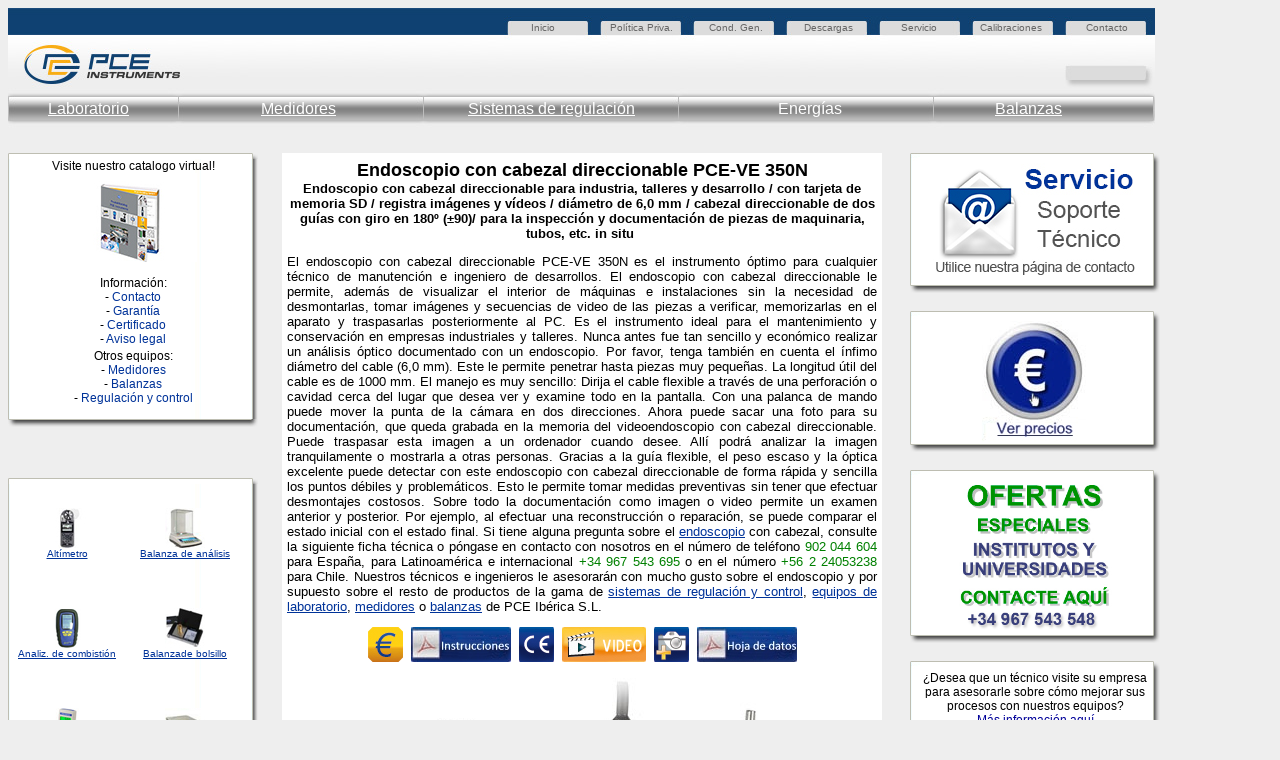

--- FILE ---
content_type: text/html
request_url: https://www.pce-iberica.es/medidor-detalles-tecnicos/instrumento-de-optico/endoscopio-pce-ve350.htm
body_size: 15031
content:
           <!DOCTYPE html PUBLIC "-//W3C//DTD HTML 4.01 Transitional//EN">  
 
           <html>
 
                                   
 
           <head>
 
           <meta http-equiv="Content-Type" content="text/html; charset=iso-8859-1">
 
           <meta http-equiv="Content-Language" content="es">
 
           <meta http-equiv="expires" content="0">
 
           <meta http-equiv="pragma" content="no-cache">
 
           <meta name="author" content="Angeles Perez Dept Medidores">
 
               <meta name="date" content="2023-03-27">
 
           <meta name="description" content="El endoscopio con cabezal direccionable PCE-VE 350N es el instrumento &oacute;ptimo para cualquier t&eacute;cnico de manutenci&oacute;n e ingeniero de desarrollos.">
 
           <meta name="keywords" content="endoscopio, videoendoscopio, videoendoscopio PCE-VE 350N, flexible, nueva, motor, inspección máquina, interior máquina, maquina, instalación, instalacion, documentación, herramienta, ideal, inspección, mantenimiento, ámbito, industrial, taller, privado, sencillo, análisis, óptico, cable, flexible, óptica, extraordinaria, reconocer, puntos, débil, problemático, sencillo, rápido, preventiva, móvil, movil, portátil, portatil, medición, medicion, medicion, medición, informacion, información, servicio, medida">
 
           <meta name="page-topic" content="Información, Técnica, Videoendoscopio PCE-VE 350N con cabezal direccionable para industria, talleres y desarrollo (para profesionales)">
 
           <meta name="ProgId" content="FrontPage.Editor.Document">
 
           <meta name="publisher" content="PCE Instruments Iberica S.L.">
 
 <meta name="revisit-after" content="30 days">
 
           <meta name="robots" content="index,follow">
 
           <meta name="GENERATOR" content="Microsoft FrontPage 6.0">
 
           <title>Endoscopio PCE-VE 350N</title>
 
           
 
           <link rel="stylesheet" type="text/css" href="https://www.pce-iberica.es/formate.css">
 
        
 
            
 
      
 
       <style type="text/css"> 
 
        input.gsc-input {
 
          border-color: #FFBA00;
 
        }
 
        input.gsc-search-button {
 
          border-color: #666666;
 
          background-color: #FFBA00;
 
        }
 
        .gsc-input input.gsc-input {
 
          background: none repeat scroll 0% 0% white !important;
 
        }
 
      </style>                                  
 
    <meta name="Microsoft Border" content="tl">
</head>
 
                                   
 
        <body bgcolor="#EEEEEE" link="#003399" vlink="#003399" alink="#003399"><!--msnavigation--><table border="0" cellpadding="0" cellspacing="0" width="100%"><tr><td>
     <!-- Header Anfang -->
     		<table border="0" cellpadding="0" cellspacing="0" background="https://www.pce-iberica.es/pict/borde-fichas-tecnicas.jpg">
     			<tr>
     				<td height="34" width="163"></td>
     				<td width="360"></td>
     				<td width="69">
     					<p style="margin-top:5px"><a class="head" title="Volver a la página principal" href="https://www.pce-iberica.es/">Inicio</a></p>
     				</td>
     				<td width="10"></td>
     				<td width="99">
     					<p style="margin-top:5px"><a class="head" href="https://www.pce-iberica.es/condiciones-generales.htm" title="Politica de privacidad">Política Priva.</a></p>
     				</td>
     				<td width="95">
     					<p style="margin-top:5px"><a class="head" href="https://www.pce-iberica.es/condiciones-generales.htm" title="Condiciones del servicio">Cond. Gen.</a></p>
     				</td>
     				<td width="97">
     					<p style="margin-top:5px"><a class="head" href="https://www.pce-instruments.com/espanol/descargas-win_4.htm" title="Software de equipos">Descargas</a></p>
     				</td>
     				<td width="79">
     					<p style="margin-top:5px"><a class="head" href="https://www.pce-iberica.es/service.php" title="Ayuda y soporte">Servicio</a></p>
     				</td>
     				<td width="106">
     					<p style="margin-top:5px"><a class="head" href="https://www.pce-iberica.es/servicio-calibracion.htm" title="Información sobre las calibraciones">Calibraciones</a></p>
     				</td>
     				<td width="69">
     					<p style="margin-top:5px"><a class="head" href="https://www.pce-iberica.es/contactar.htm" title="Contactar con PCE Instruments">Contacto</a></p>
     				</td>
     			</tr>
     			<tr>
     				<td height="58"></td>
     				<td colspan="9"></td>
     			</tr>
     			<tr>
     				<td height="35" colspan="10" valign="top">
     					<table border="0" cellpadding="0" cellspacing="0" width="100%">
     						<tr>
     							<td width="22%" height="17">
     								&nbsp;&nbsp;&nbsp;&nbsp;&nbsp;&nbsp;&nbsp;&nbsp;&nbsp;&nbsp;<a class="top_menu" title="Laboratorio" href="https://www.pce-iberica.es/instrumentos-de-medida/equipos-laboratorio.htm">Laboratorio</a>
     							</td>
     							<td width="18%">
     								<a class="top_menu" href="https://www.pce-iberica.es/instrumentos-de-medida/medidores.htm" title="Medidores" >Medidores</a>
     							</td>
     							<td width="27%">
     								<a class="top_menu" href="https://www.pce-iberica.es/instrumentos-de-medida/sistemas-regulacion.htm" title="Sistemas de regulación">Sistemas de regulación</a>
     							</td>
     							<td width="19%">
     								<p style="font-family:Arial; color:#FFFFFF; font-size:16px" onMouseOver="this.style.color = '#003399'" onMouseOut="this.style.color = '#FFFFFF'">Energías</p>
     							</td>
     							<td width="14%">
     								<a class="top_menu" href="https://www.pce-iberica.es/instrumentos-de-medida/balanzas-vision-general.htm" title="Balanzas">Balanzas</a>
     							</td>
     						</tr>
     					</table>
     				</td>
     			</tr>
     		</table>
     		<!--<p style="margin-top: 0">
     				<font face="Arial" size="2"><br></font>
Header Ende
     				<noscript>
     					<iframe frameborder="0" height="4000" marginheight="0" marginwidth="0" name="ie" scrolling="no" src="https://www.pce-iberica.es/rand2.htm"  width="120" height="120" style="position: absolute; top: 157px; left: 1165px;">
     				</noscript>
     				<script language="JavaScript" type="text/javascript">
     					<!--
     					if (navigator.appName != "Microsoft Internet Explorer")
     					document.write('<iframe frameborder="0" height="4000" marginheight="0" marginwidth="0" name="ff" scrolling="no" src="https://www.pce-iberica.es/rand2.htm"  width="120" height="120" style="position: fixed; top: 171px; left: 1165px;" />');
     					else 
     					document.write('<iframe frameborder="0" height="4000" marginheight="0" marginwidth="0" name="ie" scrolling="no" src="https://www.pce-iberica.es/rand2.htm"  width="120" height="120" style="position: absolute; top: 172px; left: 1165px;" />');
     					
     				</script>
     					</iframe>
 						
     			</p>//-->
     			<p style="margin-top: 0">
 					<noscript>
     					<iframe frameborder="0" height="4400" marginheight="0" marginwidth="0" name="I1" scrolling="no" src="https://www.pce-iberica.es/tabla-de-ayuda.php" style="position: absolute; left: 910; top: 135;" title="Ayuda para los instrumentos de medición." width="250">
     				</noscript>
 					
     				<SCRIPT Language="JavaScript">
     					if (navigator.appName.indexOf("Internet Explorer") != -1) {
     						document.write('<iframe frameborder="0" height="4000" marginheight="0" marginwidth="0" name="I1" scrolling="no" src="https://www.pce-iberica.es/tabla-de-ayuda.php" style="position: absolute; left: 912; top: 135" title="Ayuda para los instrumentos de medición." width="250"/>');
     					} 
     					else {
     						document.write('<iframe frameborder="0" height="4000" marginheight="0" marginwidth="0" name="I1" scrolling="no" src="https://www.pce-iberica.es/tabla-de-ayuda.php" style="position: absolute; left: 910; top: 135" title="Ayuda para los instrumentos de medición." width="250"/>');
     					}
     				</script>Su navegador no admite marcos en línea o mostrar en la configuración actual.
   					</iframe>
    			&nbsp;</p>
    	</td></tr><!--msnavigation--></table><!--msnavigation--><table dir="ltr" border="0" cellpadding="0" cellspacing="0" width="100%"><tr><td valign="top" width="1%">
  
  		<table cellpadding="0" cellspacing="0">
  			<tr>
  				<td>
  				<img src="https://www.pce-iberica.es/medidor-detalles-tecnicos/_borders/border_top.jpg" width="250" height="6"></td>
  			</tr>
  			<tr>
  				<td background="https://www.pce-iberica.es/medidor-detalles-tecnicos/_borders/border.jpg">
  				<p style="text-align:center; font-family:Arial; font-size:12px; margin-bottom:0">
  				Visite nuestro catalogo virtual!<br>
  				<a href="https://www.pce-iberica.es/blaetterkatalog/cataloge-industrial.html" target="_blank">
  				<img src="https://www.pce-iberica.es/medidor-detalles-tecnicos/_borders/blk_thumb.jpg" alt="Visite nuestro catalogo virtual" border="0" width="128" height="89"></a><br>
  				<br>
  				Información:<br>
  				-
  				<a href="https://www.pce-iberica.es/contactar.htm" target="_blank" style="text-decoration: none">
  				Contacto</a><br>
  				-
  				<a href="https://www.pce-iberica.es/condiciones-generales.htm" target="_blank" style="text-decoration: none">
  				Garantía</a><br>
  				-
  				<a href="https://www.pce-iberica.es/servicio-calibracion.htm" target="_blank" style="text-decoration: none">
  				Certificado</a><br>
  				-
  				<a href="https://www.pce-iberica.es/contactar.htm" target="_blank" style="text-decoration: none">
  				Aviso legal</a><br>
  				</p>
  				<p style="text-align:center; font-family:Arial; font-size:12px; margin-top:3px; margin-bottom:0">
  				Otros equipos: </p>
  				<p style="text-align:center; font-family:Arial; font-size:12px; margin-top:0">
  				-
  				<a href="https://www.pce-iberica.es/instrumentos-de-medida/medidores.htm" target="_blank" style="text-decoration: none">
  				Medidores</a><br>
  				-
  				<a href="https://www.pce-iberica.es/instrumentos-de-medida/balanzas-vision-general.htm" target="_blank" style="text-decoration: none">
  				Balanzas</a><br>
  				-
  				<a href="https://www.pce-iberica.es/instrumentos-de-medida/sistemas-regulacion.htm" target="_blank" style="text-decoration: none">
  				Regulación y control</a><br>
  				<br>
  				</td>
  			</tr>
  			<tr>
  				<td>
  				<img src="https://www.pce-iberica.es/medidor-detalles-tecnicos/_borders/border_bottom.jpg" width="250" height="9"></td>
  			</tr>
  		</table>
  		<p><br>
  		</p>
  		<table cellpadding="0" cellspacing="0">
  			<tr>
  				<td>
  				<img src="https://www.pce-iberica.es/medidor-detalles-tecnicos/_borders/border_top.jpg" width="250" height="6"></td>
  			</tr>
  			<tr>
  				<td background="https://www.pce-iberica.es/medidor-detalles-tecnicos/_borders/border.jpg">
  				<table border="0" cellpadding="0" cellspacing="0" width="236" style="font-family:Arial; font-size:10px">
  					<tr>
  						<td width="118px" align="center" height="100px">
  						<a href="https://www.pce-iberica.es/medidor-detalles-tecnicos/instrumento-de-aire/altimetro-avm-4000.htm" target="_blank">
  						<img src="https://www.pce-iberica.es/medidor-detalles-tecnicos/images/altimetro-avm-4000-mini.jpg" alt="Altímetro" border="0" width="40" height="40"></a><br>
  						<a target="_blank" href="https://www.pce-iberica.es/medidor-detalles-tecnicos/instrumento-de-aire/caudalimetro-de-aire-con-memoria-datalogger.htm">
  						Altímetro</a> </td>
  						<td width="118px" align="center">
  						<a href="https://www.pce-iberica.es/medidor-detalles-tecnicos/balanzas/balanza-farmacia-pce-ab.htm" target="_blank">
  						<img src="https://www.pce-iberica.es/medidor-detalles-tecnicos/images/borde-pce-vxi-kl.jpg" alt="Balanza de análisis" border="0" width="40" height="40"></a><br>
  						<a target="_blank" href="https://www.pce-iberica.es/medidor-detalles-tecnicos/balanzas/balanza-farmacia-pce-ab.htm">
  						Balanza de análisis</a> </td>
  					</tr>
  					<tr>
  						<td align="center" height="100px">
  						<a href="https://www.pce-iberica.es/medidor-detalles-tecnicos/instrumento-de-gases/tester-combustion-sprint.htm" target="_blank">
  						<img src="https://www.pce-iberica.es/medidor-detalles-tecnicos/images/borde-sprint.jpg" alt="Analizador de combustión" border="0" width="40" height="40"></a><br>
  						<a target="_blank" href="https://www.pce-iberica.es/medidor-detalles-tecnicos/instrumento-de-gases/tester-combustion-sprint.htm">
  						Analiz. de combistión</a> </td>
  						<td align="center">
  						<a href="https://www.pce-iberica.es/medidor-detalles-tecnicos/balanzas/balanza-bolsillo-hc-100-as.htm" target="_blank">
  						<img src="https://www.pce-iberica.es/medidor-detalles-tecnicos/images/borde-balanza-bolsillo-hc-100as.jpg" alt="Balanza de bolsillo HC-100AS" border="0" width="40" height="40"></a><br>
  						<a target="_blank" href="https://www.pce-iberica.es/instrumentos-de-medida/balanzas/balanzas-de-bolsillo.htm">
  						Balanza</a><a target="_blank" href="https://www.pce-iberica.es/medidor-detalles-tecnicos/balanzas/balanza-bolsillo-hc-250-bt.htm">de 
  						bolsillo</a> </td>
  					</tr>
  					<tr>
  						<td align="center" height="100px">
  						<a href="https://www.pce-iberica.es/instrumentos-de-medida/metros/magnetometros.htm" target="_blank">
  						<img src="https://www.pce-iberica.es/medidor-detalles-tecnicos/images/borde-emf-823.jpg" alt="Analizador de radiación" border="0" width="40" height="40"></a><br>
  						<a target="_blank" href="https://www.pce-iberica.es/medidor-detalles-tecnicos/instrumento-de-radiacion/analizador-radiacion-emf823.htm">
  						Analizador</a><a target="_blank" href="https://www.pce-iberica.es/medidor-detalles-tecnicos/instrumento-de-radiacion/magnetometro-pce-g28.htm"> 
  						de </a>
  						<a target="_blank" href="https://www.pce-iberica.es/medidor-detalles-tecnicos/instrumento-de-radiacion/analizador-radiacion-emf823.htm">
  						radiación</a> </td>
  						<td align="center">
  						<a href="https://www.pce-iberica.es/medidor-detalles-tecnicos/balanzas/balanza-hogar-ds-600.htm" target="_blank">
  						<img src="https://www.pce-iberica.es/medidor-detalles-tecnicos/images/borde-pce-bsh.jpg" alt="Balanza para hogar" border="0" width="40" height="40"></a><br>
  						<a target="_blank" href="https://www.pce-iberica.es/medidor-detalles-tecnicos/balanzas/balanza-hogar-ds-600.htm">
  						Balanza para hogar</a> </td>
  					</tr>
  					<tr>
  						<td align="center" height="100px">
  						<a href="https://www.pce-iberica.es/medidor-detalles-tecnicos/instrumento-de-aire/anemometro-cazoletas-pce-a420.htm" target="_blank">
  						<img src="https://www.pce-iberica.es/medidor-detalles-tecnicos/images/borde-pce-a420-kl.jpg" alt="Anemómetro de cazoletas" border="0" width="40" height="40"></a><br>
  						<a target="_blank" href="https://www.pce-iberica.es/medidor-detalles-tecnicos/instrumento-de-aire/anemometro-cazoletas-pce-a420.htm">
  						Anemómetro</a> </td>
  						<td align="center">
  						<a href="https://www.pce-iberica.es/medidor-detalles-tecnicos/balanzas/balanza-contador-vc.htm" target="_blank">
  						<img src="https://www.pce-iberica.es/medidor-detalles-tecnicos/images/borde-cbs-kl.jpg" alt="Balanza contadora" border="0" width="40" height="40"></a><br>
  						<a target="_blank" href="https://www.pce-iberica.es/medidor-detalles-tecnicos/balanzas/balanza-contador-vc.htm">
  						Balanza contadora</a> </td>
  					</tr>
  					<tr>
  						<td align="center" height="100">
  						<a href="https://www.pce-iberica.es/instrumentos-de-medida/medidores/camaras-infrarrojas.htm" target="_blank">
  						<img src="https://www.pce-iberica.es/medidor-detalles-tecnicos/images/camara-infrarroja-pce-tc-3-mini.jpg" alt="Cámaras infrarrojas" border="0" width="40" height="40"></a><br>
  						<a target="_blank" href="https://www.pce-iberica.es/medidor-detalles-tecnicos/instrumento-de-temperatura/camara-infrarroja-s80hf.htm">
  						Cámara</a>&nbsp;<a target="_blank" href="https://www.pce-iberica.es/instrumentos-de-medida/medidores/camaras-termografia.htm">infrarroja</a>
  						</td>
  						<td align="center">
  						<a href="https://www.pce-iberica.es/medidor-detalles-tecnicos/balanzas/balanza-colgar-pce-hs-50.htm" target="_blank">
  						<img src="https://www.pce-iberica.es/medidor-detalles-tecnicos/images/borde-balanza-colgar-pce-hs50.jpg" alt="Balanza para colgar PCE-HS50." border="0" width="40" height="40"></a><br>
  						<a target="_blank" href="https://www.pce-iberica.es/medidor-detalles-tecnicos/balanzas/balanza-colgar-pce-hs-50.htm">
  						Balanza</a>&nbsp;<a target="_blank" href="https://www.pce-iberica.es/medidor-detalles-tecnicos/balanzas/gancho-pesador-pce-cs-10000-hd.htm">para 
  						colgar</a> </td>
  					</tr>
  					<tr>
  						<td align="center" height="100">
  						<a href="https://www.pce-iberica.es/medidor-detalles-tecnicos/instrumento-de-aire/caudalimetro-pce-vmi.htm" target="_blank">
  						<img src="https://www.pce-iberica.es/medidor-detalles-tecnicos/images/borde-pce-vmi.jpg" alt="Caudalímetro para líquidos" border="0" width="40" height="40"></a><br>
  						<a target="_blank" href="https://www.pce-iberica.es/medidor-detalles-tecnicos/instrumento-de-aire/caudalimetro-pce-vmi.htm">
  						Caudalímetro líquidos</a> </td>
  						<td align="center">
  						<a href="https://www.pce-iberica.es/medidor-detalles-tecnicos/balanzas/balanza-analisis-pce-lsm.htm" target="_blank">
  						<img src="https://www.pce-iberica.es/medidor-detalles-tecnicos/images/borde-pce-lsm-200-kl.jpg" alt="Balanza de farmacia" border="0" width="40" height="40"></a><br>
  						<a target="_blank" href="https://www.pce-iberica.es/medidor-detalles-tecnicos/balanzas/balanza-analisis-pce-lsm.htm">
  						Balanza de farmacia</a> </td>
  					</tr>
  					<tr>
  						<td align="center" height="100px">
  						<a href="https://www.pce-iberica.es/medidor-detalles-tecnicos/instrumento-de-electricidad/wattmetro-pce-830.htm" target="_blank">
  						<img src="https://www.pce-iberica.es/medidor-detalles-tecnicos/images/wattmetro-pce-830-mini.jpg" alt="Cofímetro" border="0" width="40" height="40"></a><br>
  						<a target="_blank" href="https://www.pce-iberica.es/medidor-detalles-tecnicos/instrumento-de-electricidad/cofimetro-pce-830.htm">
  						Cofímetro</a> </td>
  						<td align="center">
  						<a href="https://www.pce-iberica.es/medidor-detalles-tecnicos/balanzas/balanza-humedad-granulado-pce-mb.htm" target="_blank">
  						<img src="https://www.pce-iberica.es/medidor-detalles-tecnicos/images/borde-balanza-humedad-pce-mb.jpg" alt="Balanza para humedad" border="0" width="40" height="40"></a><br>
  						<a target="_blank" href="https://www.pce-iberica.es/medidor-detalles-tecnicos/balanzas/balanza-humedad-granulado-pce-mb.htm">
  						Balanza para humedad</a> </td>
  					</tr>
  					<tr>
  						<td align="center" height="100px">
  						<a href="https://www.pce-iberica.es/instrumentos-de-medida/medidores/medidores-campo-tv.htm" target="_blank">
  						<img src="https://www.pce-iberica.es/medidor-detalles-tecnicos/images/Cazador-de-satelite-sm-10-mini.jpg" alt="Cazador de satélite" border="0" width="40" height="40"></a><br>
  						<a target="_blank" href="https://www.pce-iberica.es/medidor-detalles-tecnicos/instrumento-de-electricidad/cazador-satelite-sm-10.htm">
  						Cazador de satélite</a> </td>
  						<td align="center">
  						<a href="https://www.pce-iberica.es/medidor-detalles-tecnicos/balanzas/balanza-indutrial-fis.htm" target="_blank">
  						<img src="https://www.pce-iberica.es/medidor-detalles-tecnicos/images/borde-pce-is-kl.jpg" alt="Balanza industrial" border="0" width="40" height="40"></a><br>
  						<a target="_blank" href="https://www.pce-iberica.es/medidor-detalles-tecnicos/balanzas/balanza-indutrial-fis.htm">
  						Balanza industrial</a> </td>
  					</tr>
  					<tr>
  						<td align="center" height="100px">
  						<a href="https://www.pce-iberica.es/medidor-detalles-tecnicos/instrumento-de-gases/detector-de-gases-tetra.htm" target="_blank">
  						<img src="https://www.pce-iberica.es/medidor-detalles-tecnicos/images/tetra-borde.jpg" alt="Detector de gases" border="0" width="40" height="40"></a><br>
  						<a target="_blank" href="https://www.pce-iberica.es/medidor-detalles-tecnicos/instrumento-de-gases/analizador-de-gas-gasmann.htm">
  						Detector</a><a target="_blank" href="https://www.pce-iberica.es/instrumentos-de-medida/medidores/detectores-de-gas-vision-general-c.htm"> 
  						de </a>
  						<a target="_blank" href="https://www.pce-iberica.es/medidor-detalles-tecnicos/instrumento-de-gases/analizador-de-gases-gasspion.htm">
  						gas</a> </td>
  						<td align="center">
  						<a href="https://www.pce-iberica.es/medidor-detalles-tecnicos/balanzas/balanza-inventario-pce-pcs.htm" target="_blank">
  						<img src="https://www.pce-iberica.es/medidor-detalles-tecnicos/images/borde-pce-pcs-kl.jpg" alt="Balanza para inventario" border="0" width="40" height="40"></a><br>
  						<a target="_blank" href="https://www.pce-iberica.es/medidor-detalles-tecnicos/balanzas/balanza-inventario-pce-pcs.htm">
  						Balanza para inventario</a> </td>
  					</tr>
  					<tr>
  						<td align="center" height="100px">
  						<a href="https://www.pce-iberica.es/medidor-detalles-tecnicos/instrumento-de-fuerza/dinamometro-serie-pce-fg.htm" target="_blank">
  						<img src="https://www.pce-iberica.es/medidor-detalles-tecnicos/images/borde-serie-pce-fg.jpg" alt="Dinamómetro" border="0" width="40" height="40"></a><br>
  						<a target="_blank" href="https://www.pce-iberica.es/medidor-detalles-tecnicos/instrumento-de-fuerza/dinamometro-serie-pce-fg.htm">
  						Dinamómetro</a> </td>
  						<td align="center">
  						<a href="https://www.pce-iberica.es/medidor-detalles-tecnicos/balanzas/balanza-analitica-pce-ls.htm" target="_blank">
  						<img src="https://www.pce-iberica.es/medidor-detalles-tecnicos/images/borde-balanza-laboratorio-pce-ab.jpg" alt="Balanza de laboratorio" border="0" width="40" height="40"></a><br>
  						<a target="_blank" href="https://www.pce-iberica.es/medidor-detalles-tecnicos/balanzas/balanza-laboratorio-ew.htm">
  						Balanza</a>&nbsp;<a target="_blank" href="https://www.pce-iberica.es/medidor-detalles-tecnicos/instrumento-de-medida-laboratorio/densimetro-pce-ls.htm">laboratorio</a>
  						</td>
  					</tr>
  					<tr>
  						<td align="center" height="100px">
  						<a href="https://www.pce-iberica.es/medidor-detalles-tecnicos/logger-de-datos/logger-datos-pce-fws20.htm" target="_blank">
  						<img src="https://www.pce-iberica.es/medidor-detalles-tecnicos/images/borde-pce-fws20.jpg" alt="Estación meteorológica" border="0" width="40" height="40"></a><br>
  						<a target="_blank" href="https://www.pce-iberica.es/medidor-detalles-tecnicos/logger-de-datos/logger-datos-pce-fws20.htm">
  						Estación meteorológica</a> </td>
  						<td align="center">
  						<a href="https://www.pce-iberica.es/instrumentos-de-medida/balanzas/balanzas-muelle.htm" target="_blank">
  						<img src="https://www.pce-iberica.es/medidor-detalles-tecnicos/images/borde-balanza-mecanica.jpg" alt="Balanza mecánicas" border="0" width="40" height="40"></a><br>
  						<a target="_blank" href="https://www.pce-iberica.es/medidor-detalles-tecnicos/balanzas/balanza-muelle-gramo.htm">
  						Balanza</a>&nbsp;<a target="_blank" href="https://www.pce-iberica.es/medidor-detalles-tecnicos/balanzas/balanza-muelle-newton.htm">mecánica</a>
  						</td>
  					</tr>
  					<tr>
  						<td align="center" height="100px">
  						<a href="https://www.pce-iberica.es/instrumentos-de-medida/medidores/fonendoscopios.htm" target="_blank">
  						<img src="https://www.pce-iberica.es/medidor-detalles-tecnicos/images/fonendoscopio-pce-s-41-mini.jpg" alt="Fonendoscopio" border="0" width="40" height="40"></a><br>
  						<a target="_blank" href="https://www.pce-iberica.es/medidor-detalles-tecnicos/instrumentos-de-medida/fonendoscopio-ste3.htm">
  						Estetoscopio</a> </td>
  						<td align="center">
  						<a href="https://www.pce-iberica.es/medidor-detalles-tecnicos/balanzas/balanza-compacta-PCE-BS.htm" target="_blank">
  						<img src="https://www.pce-iberica.es/medidor-detalles-tecnicos/images/borde-balanza-mesa-pce-bs.jpg" alt="Balanza de mesa" border="0" width="40" height="40"></a><br>
  						<a target="_blank" href="https://www.pce-iberica.es/medidor-detalles-tecnicos/balanzas/balanza-compacta-PCE-BS.htm">
  						Balanza de mesa</a> </td>
  					</tr>
  					<tr>
  						<td align="center" height="100px">
  						<a href="https://www.pce-iberica.es/medidor-detalles-tecnicos/instrumento-de-electricidad/ohmetro-PCE-DM-12.htm" target="_blank">
  						<img src="https://www.pce-iberica.es/medidor-detalles-tecnicos/images/borde-pce-dm12.jpg" alt="Medidor de aislamiento" border="0" width="40" height="40"></a><br>
  						<a target="_blank" href="https://www.pce-iberica.es/medidor-detalles-tecnicos/instrumento-de-electricidad/multimetro-c-122.htm">
  						Medidor de aislamiento</a> </td>
  						<td align="center">
  						<a href="https://www.pce-iberica.es/medidor-detalles-tecnicos/balanzas/balanza-pales-pce-tp-e.htm" target="_blank">
  						<img src="https://www.pce-iberica.es/medidor-detalles-tecnicos/images/borde-pce-tp-1500-kl.jpg" alt="Balanza para pales" border="0" width="40" height="40"></a><br>
  						<a target="_blank" href="https://www.pce-iberica.es/medidor-detalles-tecnicos/balanzas/balanza-pales-pce-tp-e.htm">
  						Balanza para pales</a> </td>
  					</tr>
  					<tr>
  						<td align="center" height="100px">
  						<a href="https://www.pce-iberica.es/medidor-detalles-tecnicos/instrumento-de-aire/caudalimetro-pce-tds-100h.htm" target="_blank">
  						<img src="https://www.pce-iberica.es/medidor-detalles-tecnicos/images/borde-pce-tds-100h.jpg" alt="Caudalímetro para líquidos" border="0" width="40" height="40"></a><br>
  						<a target="_blank" href="https://www.pce-iberica.es/medidor-detalles-tecnicos/instrumento-de-aire/caudalimetro-pce-tds-100h.htm">
  						Medidor de caudal</a> </td>
  						<td align="center">
  						<a href="https://www.pce-iberica.es/medidor-detalles-tecnicos/balanzas/balanza-papel-pce-lsz.htm" target="_blank">
  						<img src="https://www.pce-iberica.es/medidor-detalles-tecnicos/images/borde-pce-lsz-kl.jpg" alt="Balanza para papel" border="0" width="40" height="40"></a><br>
  						<a target="_blank" href="https://www.pce-iberica.es/medidor-detalles-tecnicos/balanzas/balanza-papel-pce-lsz.htm">
  						Balanza para papel</a> </td>
  					</tr>
  					<tr>
  						<td align="center" height="100px">
  						<a href="https://www.pce-iberica.es/medidor-detalles-tecnicos/instrumento-de-humedad/higrometro-313.htm" target="_blank">
  						<img src="https://www.pce-iberica.es/medidor-detalles-tecnicos/images/borde-pce-313a.jpg" alt="Medidor de humedad" border="0" width="40" height="40"></a><br>
  						<a target="_blank" href="https://www.pce-iberica.es/medidor-detalles-tecnicos/instrumento-de-humedad/higrometro-h8pro.htm">
  						Medidor</a><a target="_blank" href="https://www.pce-iberica.es/medidor-detalles-tecnicos/instrumento-de-presion/barometro-mano-db2.htm"> 
  						de humedad</a> </td>
  						<td align="center">
  						<a href="https://www.pce-iberica.es/medidor-detalles-tecnicos/balanzas/balanza-paqueteria-PCE-TS.htm" target="_blank">
  						<img src="https://www.pce-iberica.es/medidor-detalles-tecnicos/images/borde-pce-ts-kl.jpg" alt="Balanza de paquetería" border="0" width="40" height="40"></a><br>
  						<a target="_blank" href="https://www.pce-iberica.es/medidor-detalles-tecnicos/balanzas/balanza-paqueteria-PCE-TS.htm">
  						Balanza de paquetería</a> </td>
  					</tr>
  					<tr>
  						<td align="center" height="100px">
  						<a href="https://www.pce-iberica.es/medidor-detalles-tecnicos/instrumento-de-temperatura/medidor-laser-de-temperatura-ls-plus.htm" target="_blank">
  						<img src="https://www.pce-iberica.es/medidor-detalles-tecnicos/images/medidor-laser-temperatura-ls-plus-mini.jpg" alt="Medidor láser" border="0" width="40" height="40"></a><br>
  						<a target="_blank" href="https://www.pce-iberica.es/medidor-detalles-tecnicos/instrumento-de-temperatura/controlador-para-temperatura-dualtemp-pro.htm">
  						Medidor láser</a> </td>
  						<td align="center">
  						<a href="https://www.pce-iberica.es/medidor-detalles-tecnicos/balanzas/basculas-pesa-ejes-pce-cwc.htm" target="_blank">
  						<img src="https://www.pce-iberica.es/medidor-detalles-tecnicos/images/borde-pce-cwc.jpg" alt="Báscula pesa-ejes para coches" border="0" width="40" height="35"></a><br>
  						<a target="_blank" href="https://www.pce-iberica.es/medidor-detalles-tecnicos/balanzas/basculas-pesa-ejes-pce-cwc.htm">
  						Balanza pesa-ejes</a> </td>
  					</tr>
  					<tr>
  						<td align="center" height="100px">
  						<a href="https://www.pce-iberica.es/medidor-detalles-tecnicos/instrumento-presion/medidor-presion-pce-01.htm" target="_blank">
  						<img src="https://www.pce-iberica.es/medidor-detalles-tecnicos/images/borde-pce-p-kl.jpg" alt="Medidor de presión" border="0" width="40" height="40"></a><br>
  						<a target="_blank" href="https://www.pce-iberica.es/medidor-detalles-tecnicos/instrumento-presion/manometro-presion-az.htm">
  						Medidor de presión</a> </td>
  						<td align="center">
  						<a href="https://www.pce-iberica.es/medidor-detalles-tecnicos/balanzas/balanza-pesabebes-pce-ps-15mbs.htm" target="_blank">
  						<img src="https://www.pce-iberica.es/medidor-detalles-tecnicos/images/borde-pce-ps-20mbs.jpg" alt="Balanza pesa personas" border="0" width="40" height="40"></a><br>
  						<a target="_blank" href="https://www.pce-iberica.es/medidor-detalles-tecnicos/balanzas/balanza-pesapersona-pce-ps-200mm.htm">
  						Balanza pesa persona</a> </td>
  					</tr>
  					<tr>
  						<td align="center" height="100px">
  						<a href="https://www.pce-iberica.es/medidor-detalles-tecnicos/instrumento-de-medida-laboratorio/turbidimetro-pce-tum-20.htm" target="_blank">
  						<img src="https://www.pce-iberica.es/medidor-detalles-tecnicos/images/borde-pce-tum20.jpg" alt="Turbidímetro" border="0" width="40" height="40"></a><br>
  						<a target="_blank" href="https://www.pce-iberica.es/medidor-detalles-tecnicos/instrumento-de-medida-laboratorio/nefelometro-c102.htm">
  						Medidor de turbidez</a> </td>
  						<td align="center">
  						<a href="https://www.pce-iberica.es/medidor-detalles-tecnicos/balanzas/balanza-precision-pce-ls.htm" target="_blank">
  						<img src="https://www.pce-iberica.es/medidor-detalles-tecnicos/images/borde-pce-ls-500-kl.jpg" alt="Balanza de precisión" border="0" width="40" height="40"></a><br>
  						<a target="_blank" href="https://www.pce-iberica.es/medidor-detalles-tecnicos/balanzas/balanza-precision-pce-ls.htm">
  						Balanza de precisión</a> </td>
  					</tr>
  					<tr>
  						<td align="center" height="100px">
  						<a href="https://www.pce-iberica.es/medidor-detalles-tecnicos/instrumento-de-radiacion/dosimetro-de-radiacion-macsolar.htm" target="_blank">
  						<img src="https://www.pce-iberica.es/medidor-detalles-tecnicos/images/macsolar-borde.jpg" alt="Dosímetro" border="0" width="40" height="40"></a><br>
  						<a target="_blank" href="https://www.pce-iberica.es/medidor-detalles-tecnicos/instrumento-de-radiacion/dosimetro-de-radiacion-emf823.htm">
  						Medidor</a>&nbsp;<a target="_blank" href="https://www.pce-iberica.es/medidor-detalles-tecnicos/instrumento-de-radiacion/medidor-de-radiacion-h1.htm">de 
  						radiación</a> </td>
  						<td align="center">
  						<a href="https://www.pce-iberica.es/medidor-detalles-tecnicos/balanzas/balanza-sobresuelo-9026.htm" target="_blank">
  						<img src="https://www.pce-iberica.es/medidor-detalles-tecnicos/images/borde-pce-ep-kl.jpg" alt="Balanza de suelo" border="0" width="40" height="40"></a><br>
  						<a target="_blank" href="https://www.pce-iberica.es/medidor-detalles-tecnicos/balanzas/balanza-sobresuelo-9026.htm">
  						Balanza de suelo</a> </td>
  					</tr>
  					<tr>
  						<td align="center" height="100px">
  						<a href="https://www.pce-iberica.es/medidor-detalles-tecnicos/instrumento-de-electricidad/telurometro-et-3000.htm" target="_blank">
  						<img src="https://www.pce-iberica.es/medidor-detalles-tecnicos/images/telurometro-et3000-mini.jpg" alt="Comprobador de resistencia electrica" border="0" width="40" height="44"></a><br>
  						<a href="https://www.pce-iberica.es/medidor-detalles-tecnicos/instrumento-de-electricidad/microhmetro-pce-mo2001.htm">
  						Medidor</a><a target="_blank" href="https://www.pce-iberica.es/medidor-detalles-tecnicos/instrumento-de-electricidad/pinza-corriente-dt-3341.htm"> 
  						resist. electrica</a> </td>
  						<td align="center">
  						<a href="https://www.pce-iberica.es/medidor-detalles-tecnicos/balanzas/balanza-colgar-pce-cs-hd.htm" target="_blank">
  						<img src="https://www.pce-iberica.es/medidor-detalles-tecnicos/images/borde-balanza-grua-pce-cs-hd.jpg" alt="Balanza para colgar" border="0" width="40" height="40"></a><br>
  						<a target="_blank" href="https://www.pce-iberica.es/medidor-detalles-tecnicos/balanzas/balanza-colgar-pce-cs-5000-hd.htm">
  						Ganchos de pesar</a> </td>
  					</tr>
  					<tr>
  						<td align="center" height="100px">
  						<a href="https://www.pce-iberica.es/medidor-detalles-tecnicos/instrumento-de-espesores/micrometro-pt-200.htm" target="_blank">
  						<img src="https://www.pce-iberica.es/medidor-detalles-tecnicos/images/micrometro-pt200-mini.jpg" alt="Micrómetro" border="0" width="40" height="40"></a><br>
  						<a target="_blank" href="https://www.pce-iberica.es/instrumentos-de-medida/metros/micrometros.htm">
  						Micrómetro</a> </td>
  						<td align="center">
  						<a href="https://www.pce-iberica.es/instrumentos-de-medida/balanzas/balanzas-cuentapiezas.htm" target="_blank">
  						<img src="https://www.pce-iberica.es/medidor-detalles-tecnicos/images/borde-pce-bdm-kl.jpg" alt="Sistema cuentapiezas" border="0" width="40" height="40"></a><br>
  						<a target="_blank" href="https://www.pce-iberica.es/instrumentos-de-medida/balanzas/balanzas-cuentapiezas.htm">
  						Sistema cuentapiezas</a> </td>
  					</tr>
  					<tr>
  						<td align="center" height="100px">
  						<a href="https://www.pce-iberica.es/medidor-detalles-tecnicos/instrumento-de-optico/microscopio-pce-mm200.htm" target="_blank">
  						<img src="https://www.pce-iberica.es/medidor-detalles-tecnicos/images/borde-pce-mm200.jpg" alt="Microscopio USB" border="0" width="40" height="40"></a><br>
  						<a target="_blank" href="https://www.pce-iberica.es/medidor-detalles-tecnicos/instrumento-de-optico/microscopio-pce-mm200.htm">
  						Microscopio USB</a> </td>
  						<td align="center">
  						<a href="https://www.pce-iberica.es/medidor-detalles-tecnicos/balanzas/carretilla-elevadora-pce-pts1.htm" target="_blank">
  						<img src="https://www.pce-iberica.es/medidor-detalles-tecnicos/images/borde-pce-pts-1.jpg" alt="Traspaleta pesadora" border="0" width="40" height="40"></a><br>
  						<a target="_blank" href="https://www.pce-iberica.es/medidor-detalles-tecnicos/balanzas/carretilla-elevadora-pce-pts1.htm">
  						Transpaleta pesadora</a> </td>
  					</tr>
  					<tr>
  						<td align="center" height="100px">
  						<a href="https://www.pce-iberica.es/medidor-detalles-tecnicos/instrumento-de-electricidad/osciloscopio-w-700-s.htm" target="_blank">
  						<img src="https://www.pce-iberica.es/medidor-detalles-tecnicos/images/borde-pce-oc-1.jpg" alt="Osciloscopio" border="0" width="40" height="40"></a><br>
  						<a target="_blank" href="https://www.pce-iberica.es/instrumentos-de-medida/medidores/osciloscopios.htm">
  						Osciloscopio</a> </td>
  						<td align="center">
  						<a href="https://www.pce-iberica.es/medidor-detalles-tecnicos/sistemas/registrador-analogico-par-99x.htm" target="_blank">
  						<img src="https://www.pce-iberica.es/medidor-detalles-tecnicos/images/borde-par-99x-kl.jpg" alt="Sistema de visualización" border="0" width="40" height="40"></a><br>
  						<a target="_blank" href="https://www.pce-iberica.es/instrumentos-de-medida/sistemas/sistemas-visualizacion.htm">
  						Sistemas visualización</a> </td>
  					</tr>
  					<tr>
  						<td align="center" height="100px">
  						<a href="https://www.pce-iberica.es/medidor-detalles-tecnicos/instrumentos-de-medida/pie-rey-pce-dcp500.htm" target="_blank">
  						<img src="https://www.pce-iberica.es/medidor-detalles-tecnicos/images/borde-pce-dcp-1000-kl.jpg" alt="Pie de rey" border="0" width="40" height="40"></a><br>
  						<a target="_blank" href="https://www.pce-iberica.es/medidor-detalles-tecnicos/instrumentos-de-medida/pie-rey-pce-dcp500.htm">
  						Pie de rey</a> </td>
  						<td align="center">
  						<a href="https://www.pce-iberica.es/instrumentos-de-medida/sistemas/reguladores-humedad.htm" target="_blank">
  						<img src="https://www.pce-iberica.es/medidor-detalles-tecnicos/images/borde-pce-re19.jpg" alt="Regulador de humedad" border="0" width="40" height="40"></a><br>
  						<a target="_blank" href="https://www.pce-iberica.es/instrumentos-de-medida/sistemas/reguladores-humedad.htm">
  						Regulador de humedad</a> </td>
  					</tr>
  					<tr>
  						<td align="center" height="100px">
  						<a href="https://www.pce-iberica.es/medidor-detalles-tecnicos/instrumento-de-medida-laboratorio/ph-metro-rs232-bon.htm" target="_blank">
  						<img src="https://www.pce-iberica.es/medidor-detalles-tecnicos/images/pH-metro-hi-98240-borde.jpg" alt="pH metro" border="0" width="40" height="42"></a><br>
  						<a target="_blank" href="https://www.pce-iberica.es/instrumentos-de-medida/metros/ph-metros-de-mano-mesa.htm">
  						pH</a>&nbsp;<a target="_blank" href="https://www.pce-iberica.es/medidor-detalles-tecnicos/instrumento-de-medida-laboratorio/peachimetro-pce-ph22.htm">metros</a>
  						</td>
  						<td align="center">
  						<a href="https://www.pce-iberica.es/medidor-detalles-tecnicos/sistemas/modulo-logico-sr12-mtdc.htm" target="_blank">
  						<img src="https://www.pce-iberica.es/medidor-detalles-tecnicos/images/borde-pce-sr12-kl.jpg" alt="Módulo lógico" border="0" width="40" height="40"></a><br>
  						<a target="_blank" href="https://www.pce-iberica.es/instrumentos-de-medida/sistemas/modulos-logicos.htm">
  						Módulos lógicos</a> </td>
  					</tr>
  					<tr>
  						<td align="center" height="100px">
  						<a href="https://www.pce-iberica.es/medidor-detalles-tecnicos/instrumento-de-electricidad/amperimetro-fc-33.htm" target="_blank">
  						<img src="https://www.pce-iberica.es/medidor-detalles-tecnicos/images/borde-fc-33.jpg" alt="Pinza amperimétrica" border="0" width="40" height="40"></a><br>
  						<a target="_blank" href="https://www.pce-iberica.es/medidor-detalles-tecnicos/instrumento-de-electricidad/polimetro-digital-dmm-pkt-3390.htm">
  						Pinza</a>&nbsp;<a target="_blank" href="https://www.pce-iberica.es/instrumentos-de-medida/medidores/comprobadores-vde.htm">amperimétrica</a>
  						</td>
  						<td align="center">
  						<a href="https://www.pce-iberica.es/medidor-detalles-tecnicos/sistemas/transductor-humedad-ee-21.htm" target="_blank">
  						<img src="https://www.pce-iberica.es/medidor-detalles-tecnicos/images/borde-ee-21-kl.jpg" alt="Transductores" border="0" width="40" height="40"></a><br>
  						<a target="_blank" href="https://www.pce-iberica.es/instrumentos-de-medida/sistemas/transductores.htm">
  						Transductores</a> </td>
  					</tr>
  					<tr>
  						<td align="center" height="100px">
  						<a href="https://www.pce-iberica.es/medidor-detalles-tecnicos/instrumento-de-ruido/decibelimetro-sl-325.htm" target="_blank">
  						<img src="https://www.pce-iberica.es/medidor-detalles-tecnicos/images/borde-pce-999.jpg" alt="Sonometro" border="0" width="40" height="44"></a><br>
  						<a target="_blank" href="https://www.pce-iberica.es/medidor-detalles-tecnicos/instrumento-de-ruido/sonometro-con-logger-de-datos-sl-322.htm">
  						Sonómetro</a> </td>
  						<td align="center">
  						<a href="https://www.pce-iberica.es/medidor-detalles-tecnicos/sistemas/regulador-ph-pce-phd1.htm" target="_blank">
  						<img src="https://www.pce-iberica.es/medidor-detalles-tecnicos/images/borde-pce-phc1.jpg" alt="Regulador de pH" border="0" width="40" height="40"></a><br>
  						<a target="_blank" href="https://www.pce-iberica.es/instrumentos-de-medida/sistemas/reguladores-pH.htm">
  						Reguladores de pH</a> </td>
  					</tr>
  					<tr>
  						<td align="center" height="100px">
  						<a href="https://www.pce-iberica.es/medidor-detalles-tecnicos/instrumento-de-temperatura/termometro-309.htm" target="_blank">
  						<img src="https://www.pce-iberica.es/medidor-detalles-tecnicos/images/borde-tl-309.jpg" alt="Termómetro" border="0" width="40" height="40"></a><br>
  						<a target="_blank" href="https://www.pce-iberica.es/medidor-detalles-tecnicos/instrumento-de-temperatura/termometro-309-c.htm">
  						Termómetro</a> </td>
  						<td align="center">
  						<a href="https://www.pce-iberica.es/medidor-detalles-tecnicos/sistemas/pantalla-digital-pce-n30u.htm" target="_blank">
  						<img src="https://www.pce-iberica.es/medidor-detalles-tecnicos/images/borde-pce-n30u-kl.jpg" alt="Indicador de procesos" border="0" width="40" height="40"></a><br>
  						<a target="_blank" href="https://www.pce-iberica.es/instrumentos-de-medida/sistemas/indicadores-procesos.htm">
  						Indicadores de procesos</a> </td>
  					</tr>
  					<tr>
  						<td align="center" height="100px">
  						<a href="https://www.pce-iberica.es/medidor-detalles-tecnicos/instrumento-de-temperatura/termometro-infrarrojo-pce-fit10.htm" target="_blank">
  						<img src="https://www.pce-iberica.es/medidor-detalles-tecnicos/images/borde-pce-fit-10.jpg" alt="Termómetro para fiebre" border="0" width="40" height="40"></a><br>
  						<a target="_blank" href="https://www.pce-iberica.es/medidor-detalles-tecnicos/instrumento-de-temperatura/termometro-infrarrojo-pce-fit10.htm">
  						Termómetro para fiebre</a> </td>
  						<td align="center">
  						<a href="https://www.pce-iberica.es/medidor-detalles-tecnicos/instrumento-de-electricidad/convertidor-corriente-iama.htm" target="_blank">
  						<img src="https://www.pce-iberica.es/medidor-detalles-tecnicos/images/borde-ifma-kl.jpg" alt="Convertidor de señal" border="0" width="40" height="40"></a><br>
  						<a target="_blank" href="https://www.pce-iberica.es/instrumentos-de-medida/metros/convertidores.htm">
  						Convertidores de señal</a> </td>
  					</tr>
  					<tr>
  						<td align="center" height="100px">
  						<a href="https://www.pce-iberica.es/instrumentos-de-medida/medidores/videoscopios.htm" target="_blank">
  						<img src="https://www.pce-iberica.es/medidor-detalles-tecnicos/images/videoscopio-pce-ve110-mini.jpg" alt="Videoscopio" border="0" width="40" height="40"></a><br>
  						<a target="_blank" href="https://www.pce-iberica.es/medidor-detalles-tecnicos/instrumento-de-optico/videoscopio-pce-ve110.htm">
  						Videoscopio</a> </td>
  						<td align="center">
  						<a href="https://www.pce-iberica.es/medidor-detalles-tecnicos/sistemas/regulador-digital-pce-re26.htm" target="_blank">
  						<img src="https://www.pce-iberica.es/medidor-detalles-tecnicos/images/borde-pce-re26-kl.jpg" alt="Regulador de temperatura" border="0" width="40" height="40"></a><br>
  						<a target="_blank" href="https://www.pce-iberica.es/instrumentos-de-medida/sistemas/reguladores-temperatura.htm">
  						Regulador temperatura</a> </td>
  					</tr>
  				</table>
  				</td>
  			</tr>
  			<tr>
  				<td>
  				<img src="https://www.pce-iberica.es/medidor-detalles-tecnicos/_borders/border_bottom.jpg" width="250" height="9"></td>
  			</tr>
  		</table>
  	</td><td valign="top" width="24"></td><!--msnavigation--><td valign="top">
 
        <table bgcolor="#FFFFFF" border="0" cellspacing="1" width="600">
 
                                                               <tr>
 
                                                                   <td valign="top" colspan="2" width="600" height="58">
 
      																<p align="center" style="margin:5px 3px; ">
 
                                 									<b>                                                            <strong><font face="Arial" size="4">                                                            Endoscopio con cabezal direccionable PCE-VE 350N <br>
 
      															</font>
 
      															<font face="Arial" size="2">                                                            Endoscopio con cabezal direccionable para industria, talleres y desarrollo / con tarjeta de memoria SD / registra im&aacute;genes 
 
      															y vídeos / diámetro 
 
      															de 6,0 mm / cabezal 
 
      															direccionable de dos 
 
      															guías con giro en 
 
      															180º (±90)/ para la inspecci&oacute;n y documentaci&oacute;n de piezas de maquinaria, tubos, etc. in situ&nbsp; 
 
      															</font>
 
      															</strong></b></p>
 
                                                                   </td>
 
                                                               </tr>
 
                                                               <tr>
 
                                                                   <td valign="top" colspan="2" width="600" height="266">
 
                                                                   <p align="justify" style="margin:5px 3px; ">
 
                                                                     <font size="2" face="Arial">
 
      																El endoscopio 
 
      																con cabezal 
 
      																direccionable 
 
      																PCE-VE 350N es 
 
      																el instrumento 
 
      																óptimo para 
 
      																cualquier 
 
      																técnico de 
 
      																manutención e 
 
      																ingeniero de 
 
      																desarrollos. El 
 
      																endoscopio con 
 
      																cabezal 
 
      																direccionable le 
 
      																permite, además 
 
      																de visualizar el 
 
      																interior de 
 
      																máquinas e 
 
      																instalaciones 
 
      																sin la necesidad 
 
      																de desmontarlas, 
 
      																tomar imágenes y 
 
      																secuencias de 
 
      																video de las 
 
      																piezas a 
 
      																verificar, 
 
      																memorizarlas en 
 
      																el aparato y 
 
      																traspasarlas 
 
      																posteriormente 
 
      																al PC. Es el 
 
      																instrumento 
 
      																ideal para el 
 
      																mantenimiento y 
 
      																conservación en 
 
      																empresas 
 
      																industriales y 
 
      																talleres. Nunca 
 
      																antes fue tan 
 
      																sencillo y 
 
      																económico 
 
      																realizar un 
 
      																análisis óptico 
 
      																documentado con 
 
      																un endoscopio. 
 
      																Por favor, tenga 
 
      																también en 
 
      																cuenta el ínfimo 
 
      																diámetro del 
 
      																cable (6,0 mm). 
 
      																Este le permite 
 
      																penetrar hasta 
 
      																piezas muy 
 
      																pequeñas. La 
 
      																longitud útil 
 
      																del cable es de 
 
      																1000 mm. El 
 
      																manejo es muy 
 
      																sencillo: Dirija 
 
      																el cable 
 
      																flexible a 
 
      																través de una 
 
      																perforación o 
 
      																cavidad cerca 
 
      																del lugar que 
 
      																desea ver y 
 
      																examine todo en 
 
      																la pantalla. Con 
 
      																una palanca de 
 
      																mando puede 
 
      																mover la punta 
 
      																de la cámara en 
 
      																dos direcciones. 
 
      																Ahora puede 
 
      																sacar una foto 
 
      																para su 
 
      																documentación, 
 
      																que queda 
 
      																grabada en la 
 
      																memoria del 
 
      																videoendoscopio 
 
      																con cabezal 
 
      																direccionable. 
 
      																Puede traspasar 
 
      																esta imagen a un 
 
      																ordenador cuando 
 
      																desee. Allí 
 
      																podrá analizar 
 
      																la imagen 
 
      																tranquilamente o 
 
      																mostrarla a 
 
      																otras personas. 
 
      																Gracias a la 
 
      																guía flexible, 
 
      																el peso escaso y 
 
      																la óptica 
 
      																excelente puede 
 
      																detectar con 
 
      																este endoscopio 
 
      																con cabezal 
 
      																direccionable de 
 
      																forma rápida y 
 
      																sencilla los 
 
      																puntos débiles y 
 
      																problemáticos. 
 
      																Esto le permite 
 
      																tomar medidas 
 
      																preventivas sin 
 
      																tener que 
 
      																efectuar 
 
      																desmontajes 
 
      																costosos. Sobre 
 
      																todo la 
 
      																documentación 
 
      																como imagen o 
 
      																video permite un 
 
      																examen anterior 
 
      																y posterior. Por 
 
      																ejemplo, al 
 
      																efectuar una 
 
      																reconstrucción o 
 
      																reparación, se 
 
      																puede comparar 
 
      																el estado 
 
      																inicial con el 
 
      																estado final. Si 
 
      																tiene alguna 
 
      																pregunta sobre 
 
      																el 
 
    																	<a target="_blank" href="https://www.pce-iberica.es/instrumentos-de-medida/medidores/endoscopios.htm">endoscopio</a> 
 
      																con cabezal, 
 
      																consulte la 
 
      																siguiente ficha 
 
      																técnica o 
 
      																póngase en 
 
      																contacto con 
 
      																nosotros en el 
 
      																número de 
 
      																teléfono <font color="#008000">902 044 604</font> para Espa&ntilde;a, 
 
     													para Latinoamérica e 
 
     													internacional <font color="#008000">
 
     													+34 967 543 695</font> o en el n&uacute;mero <font color="#008000">+56 2 24053238</font> 
 
       																		para 
 
    																	Chile. Nuestros t&eacute;cnicos e ingenieros le asesorar&aacute;n con mucho gusto sobre el endoscopio y por supuesto sobre el resto de productos de la gama de </font><font color="#000000" size="2" face="Arial"><a href="https://www.pce-iberica.es/instrumentos-de-medida/sistemas-regulacion.htm" target="_blank">sistemas de regulaci&oacute;n y control</a>,
 
    																	<a target="_blank" href="https://www.pce-iberica.es/instrumentos-de-medida/equipos-laboratorio.htm">
 
    																	equipos de 
 
    																	laboratorio</a>, <a href="https://www.pce-iberica.es/instrumentos-de-medida/medidores.htm" target="_blank">medidores</a> o <a href="https://www.pce-iberica.es/instrumentos-de-medida/balanzas-vision-general.htm" target="_blank">balanzas</a></font><font size="2" face="Arial"> de PCE Ib&eacute;rica S.L. </font></p>                                                         </td>
 
                                                               </tr>
 
                                                               <tr valign="middle">
 
                                                                 <td colspan="2" height="50" width="600"><div align="center">
 
      															<p style="margin:5px 3px; ">
 
      															<font face="Arial" size="2"><a href="https://www.pce-instruments.com/espanol/instrumento-de-medida/medidor/video-endoscopio-kat_71703_1-PCE-VE%20350N+videoendoscopio.htm">
 
    															<img border="0" src="../images/boton-euro.jpg" alt="M&aacute;s informaci&oacute;n acerca del endoscopio" width="35" height="35"></a>&nbsp;
 
    															<a target="_blank" href="https://www.pce-iberica.es/manuales/mnaual-videoendoscopio-serie-pce-ve.pdf"><img border="0" src="../images/icon-adobe.jpg" alt="Instrucciones de uso del endoscopio" width="100" height="35"></a> &nbsp;<img border="0" src="../images/icon-ce.jpg" alt="Certificado CE del endoscopio" width="35" height="35"> &nbsp;<a href="https://www.pce-iberica.es/videos-productos.htm"><img border="0" src="../images/icon-video.jpg" alt="V&iacute;deos de equipos de PCE Instruments" width="84" height="35"></a>&nbsp;
 
     		<IMG height=35 alt="Certificado de la CE para el endoscopio" src="../images/icon-galeria.jpg" width=35 border=0> &nbsp;<a href="https://www.pce-iberica.es/hoja-datos/hoja-datos-pce-ve-350n.pdf" target="_blank"><img border="0" src="../images/icon-datos.jpg" alt="Ficha t&eacute;cnica del endoscopio" width="100" height="35"></a></font></div></td>
 
                                                               </tr>
 
                                                               <tr>
 
                                                                   <td valign="top" colspan="2" width="600" height="266">
 
                                                                   <p align="center" style="margin:5px 3px; ">
 
                                 									<font face="Arial" size="2">
 
                               									 	<a href="https://www.pce-instruments.com/espanol/instrumento-de-medida/medidor/video-endoscopio-kat_71703_1-PCE-VE%20350N+videoendoscopio.htm" target="_blank"> <img src="../images/endoscopio-pce-ve350n-1.jpg" alt="Endoscopio PCE VE 350" width="500" height="500" border="0"></a></font></p>                   										 </td>
 
                                                               </tr>
 
                                                               <tr>
 
                                                                   <td valign="top" colspan="2" width="600">
 
                                                                 <p align="justify" style="margin:5px 3px; "> <font size="2" face="Arial">Facil&iacute;tese el trabajo diario usando el endoscopio con cabezal direccionable PCE-VE 350N en el mantenimiento e inspecci&oacute;n de sus instalaciones y m&aacute;quinas, ahorrando tiempo y gastos en el desmontaje de las m&aacute;quinas. Encontrar&aacute; todos los endoscopios de PCE Ib&eacute;rica <a href="https://www.pce-iberica.es/instrumentos-de-medida/medidores/endoscopios.htm">aqu&iacute;.</a> </font>
 
                                                                 </td>
 
                                                               </tr>
 
                                                               <tr>
 
                                                                   <td width="300" align="left">
 
      																<p align="left" style="margin-left: 10px; margin-top:6px; margin-bottom:6px"><font size="2" face="Arial">- La l&aacute;mpara LED del videoendoscopio le permite<br>
 
        &nbsp; la visi&oacute;n en los espacios y agujeros </font></p>
 
                                                                     <p style="margin-left: 10px; margin-top:6px; margin-bottom:6px"><font size="2" face="Arial">- El cable flexible le permite el acceso a lugares<br>
 
        &nbsp; de dif&iacute;cil acceso (el cable es flexible) </font></p>
 
                                                                     <p style="margin-left: 10px; margin-top:6px; margin-bottom:6px"><font size="2" face="Arial"> - El di&aacute;metro del cable es de s&oacute;lo 6,0 mm </font></p>
 
                                                                 <p style="margin-left: 10px; margin-top:6px; margin-bottom:6px"><font size="2" face="Arial"> - Ideal para registrar im&aacute;genes y v&iacute;deos<br>
 
        &nbsp; (almacenamiento de datos en el equipo) </font></p>
 
      																<p style="margin-left: 10px; margin-top:6px; margin-bottom:6px"><font size="2" face="Arial">- Cabezal direccionable de dos gu&iacute;as con<br>
 
      																&nbsp; giro en 180 &ordm; </font>
 
                                                                     </p>
 
                                                                     <p align="left" style="margin-left: 10px; margin-top:6px; margin-bottom:6px"><font size="2" face="Arial">- Tarjeta de memoria SD  </font></p>
 
                                                                     <font face="Arial" size="2">
 
      																<p align="left" style="margin-left: 10px; margin-top:6px; margin-bottom:6px">- Alimentaci&oacute;n a trav&eacute;s de un acumulador<br>&nbsp; recargable de 3,7 V</p>
 
                                                                     <p align="left" style="margin-left: 10px; margin-top:6px; margin-bottom:6px">- El env&iacute;o incluye tarjeta de memoria, set de<br>
 
                                                                       &nbsp; limpieza, malet&iacute;n, instrucciones de uso</p>
 
                                                                 </font>
 
        															</td>
 
                                                                   <td align="left" width="300">
 
      																<p align="center">
 
      															<font face="Arial" size="2"><img src="../images/endoscopio-pce-ve-350-tubo.jpg" alt="Endoscopio PCE VE 350 tubo de control" width="250" height="265"></font></td>
 
                                                               </tr>
 
                                                               <tr>
 
                                                                 <td valign="top" colspan="2" height="17" width="600"><div align="center"><font face="Arial" size="2"><img src="../images/endoscopio-pce-ve-350-uso1.jpg" alt="Imagen de uso del endoscopio PCE-VE 500" width="500" height="476"></font></div></td>
 
                                                               </tr>
 
                                                               <tr>
 
                                                                   <td valign="top" width="600" colspan="2" height="17">
 
                        											<p align="center" style="margin-top: 5px; margin-bottom: 5px">
 
                                 									<font face="Arial" size="2">
 
                                                                     <img border="0" src="../images/videoendoscopio-pce-ve330-uso.jpg" alt="Im&aacute;genes mostrando el uso del endoscopio PCE-VE 350." width="500" height="244"></font></td>
 
                                                               </tr>
 
                                                               <tr>
 
                                                                   <td valign="top" width="600" colspan="2" height="16">
 
      																<p style="margin-top: 5px; margin-bottom: 5px"><b><font size="2" face="Arial">
 
                                 									Especificaciones técnicas</font></b></td>
 
                                                               </tr>
 
                                 								<tr>
 
                                                                   <td valign="top" width="300" height="16">                											 
 
      																<p style="margin-top: 5px; margin-bottom: 5px">                											 <font size="2" face="Arial">Longitud del cable flexible </font></td>
 
                                                                   <td valign="top" width="300" align="center" height="16">                     										 
 
      																<p style="margin-top: 5px; margin-bottom: 5px">                     										 <font size="2" face="Arial">
 
                           										   1000 mm </font></td>
 
                                    </tr>
 
                                 								<tr>
 
                                                                   <td valign="top" width="300" height="16">
 
                        											<p style="margin-top: 5px; margin-bottom: 5px">
 
                        											<font face="Arial" size="2"> Sensor de imagen </font></td>
 
                                                                   <td valign="middle" width="300" align="center" height="16">
 
                           										  <p class="MsoNormal" align="center" style="text-align:center; margin-top:5px; margin-bottom:5px"><font size="2" face="Arial"> CMOS                      										</font></td>
 
                                                               </tr>
 
                                 								<tr>
 
                                                                  <td valign="top" width="300" height="16">
 
                             										<p style="margin-top: 5px; margin-bottom: 5px">
 
                             										<font face="Arial" size="2"> Resoluci&oacute;n / Sensor de imagen <br>
 
                             										(din&aacute;mico / est&aacute;tico) </font></td>
 
                                                                   <td valign="middle" width="300" align="center" height="16">
 
                                                                  <p class="MsoNormal" align="center" style="text-align:center; margin-top:5px; margin-bottom:5px"><font size="2" face="Arial"> 320 x 240 / 640 x 480                      										</font></td>
 
                                                               </tr>
 
                                 								<tr>
 
                                                                  <td valign="top" width="300" height="17">
 
                             										<p style="margin-top: 5px; margin-bottom: 5px">
 
                             										<font face="Arial" size="2"> Frecuencia de imagen </font></td>
 
                                                                   <td valign="top" width="300" align="center" height="17">
 
                             										<p class="MsoNormal" align="center" style="text-align:center; margin-top:5px; margin-bottom:5px"><font size="2" face="Arial"> 30 / s                											</font></td>
 
                                                               </tr>
 
                                 								<tr>
 
                                                                   <td valign="top" width="300" height="8">
 
      																<p style="margin-top: 5px; margin-bottom: 5px"><font size="2" face="Arial"> Exposici&oacute;n </font></td>
 
                                                                   <td valign="top" width="300" align="center" height="8">
 
                             										<p class="MsoNormal" align="center" style="text-align:center; margin-top:5px; margin-bottom:5px"><font size="2" face="Arial"> autom&aacute;tica </font></td>
 
                                                               </tr>
 
                                 								<tr>
 
                                                                   <td valign="top" width="300" height="8">
 
      																<p style="margin-top: 5px; margin-bottom: 5px"><font size="2" face="Arial"> Balance blanco </font></td>
 
        
 
                                                                   <td valign="top" width="300" align="center" height="8">
 
                             										<p class="MsoNormal" align="center" style="text-align:center; margin-top:5px; margin-bottom:5px"><font size="2" face="Arial"> fijo                      										</font></td>
 
                                                               </tr>
 
                                 								<tr>
 
                                                                   <td valign="top" width="300" height="3">
 
      																<p style="margin-top: 5px; margin-bottom: 5px"><font size="2" face="Arial"> Campo de visi&oacute;n / &aacute;ngulo de visi&oacute;n </font></td>
 
                                                                   <td valign="top" width="300" align="center" height="3">
 
                             										<p class="MsoNormal" align="center" style="text-align:center; margin-top:5px; margin-bottom:5px"><font size="2" face="Arial"> horizontal 46 &deg; <br>
 
                             										  vertical 34&ordm;<br>
 
                             										  diagonal 56&ordm;
 
      </font></td>
 
                                                               </tr>
 
                                 								<tr>
 
                                                                   <td valign="top" width="300" height="16">
 
                             										<p style="margin-top: 5px; margin-bottom: 5px">
 
                             										<font face="Arial" size="2"> Distancia de visi&oacute;n </font></td>
 
                                                                   <td valign="top" width="300" align="center" height="16">
 
                           										  <p class="MsoNormal" align="center" style="text-align:center; margin-top:5px; margin-bottom:5px"><font size="2" face="Arial"> 1 ... 
 
      																6 cm                      										</font></td>
 
                                                               </tr>
 
                                 								<tr>
 
                                                                   <td valign="top" width="300" height="8">
 
      																<p style="margin-top: 5px; margin-bottom: 5px"><font size="2" face="Arial">Iluminaci&oacute;n </font></p>
 
                                                                   </td>
 
                                                                   <td valign="top" width="300" align="center" height="8">
 
                           										  <p class="MsoNormal" align="center" style="margin-top: 5px; margin-bottom: 5px"><font size="2" face="Arial">4 LEDs </font></td>
 
                                                               </tr>
 
                                 								<tr>
 
                                                                   <td valign="top" width="300" height="8">
 
      																<p style="margin-top: 5px; margin-bottom: 5px"><font size="2" face="Arial"> Di&aacute;metro del cable </font></td>
 
                                                                   <td valign="top" width="300" align="center" height="8">
 
                           										  <p class="MsoNormal" align="center" style="text-align:center; margin-top:5px; margin-bottom:5px"><font size="2" face="Arial"> 6,0 mm                      										</font></td>
 
                                                               </tr>
 
                                 								<tr>
 
                                                                  <td valign="top" width="300" height="16">
 
      															<p style="margin-top: 5px; margin-bottom: 5px"><font size="2" face="Arial"> Cabezal </font></td>
 
                                                                   <td valign="top" width="300" align="center" height="16">
 
                           										  <p class="MsoNormal" align="center" style="margin-top: 5px; margin-bottom: 5px"><font size="2" face="Arial"> direccionable en 2 direcciones, giro de 180º                 											</font>                   										  </td>
 
                                                               </tr>
 
                                 								<tr>
 
                                                                  <td valign="top" width="300" height="16">
 
      															<p style="margin-top: 5px; margin-bottom: 5px"><font size="2" face="Arial"> Radio de curvatura </font></td>
 
                                                                   <td valign="top" width="300" align="center" height="16">
 
      																<p style="margin-top: 5px; margin-bottom: 5px"><font size="2" face="Arial"> 90 mm </font></td>
 
                                                               </tr>
 
                                 								<tr>
 
                                                                  <td valign="top" width="300" height="16">
 
      															<p style="margin-top: 5px; margin-bottom: 5px"><font size="2" face="Arial"> Pantalla </font></td>
 
                                                                  <td valign="top" width="300" align="center" height="16">
 
      															<p style="margin-top: 5px; margin-bottom: 5px"><font size="2" face="Arial"> pantalla TFT de 3,5&quot; 
 
      															LCD</font></td>
 
                                                               </tr>
 
                                 								<tr>
 
                                                                  <td valign="top" width="300" height="16">
 
      															<p style="margin-top: 5px; margin-bottom: 5px"><font size="2" face="Arial"> Interfaz </font></td>
 
                                                                   <td valign="top" width="300" align="center" height="16">
 
      																<p style="margin-top: 5px; margin-bottom: 5px"><font size="2" face="Arial"> Mini-USB 1.1 (AV out) </font></td>
 
                                                               </tr>
 
                                 								<tr>
 
                                                                  <td valign="top" width="300" height="16">
 
      															<p style="margin-top: 5px; margin-bottom: 5px"><font size="2" face="Arial"> Memoria de im&aacute;genes </font></td>
 
                                                                   <td valign="top" width="300" align="center" height="16">
 
      																<p align="center" style="margin-top: 5px; margin-bottom: 5px"><font size="2" face="Arial">tarjeta de memoria SD 
 
      																(incluida)</font></p>                                                           </td>
 
                                                               </tr>
 
                                 								<tr>
 
                                                                  <td valign="top" width="300" height="16">
 
      															<p style="margin-top: 5px; margin-bottom: 5px"><font size="2" face="Arial"> Formato de compresi&oacute;n </font></td>
 
                                                                   <td valign="top" width="300" align="center" height="16">
 
      																<p style="margin-top: 5px; margin-bottom: 5px"><font size="2" face="Arial"> MPEG4 
 
      																(320 x 240) ASF</font></td>
 
                                                               </tr>
 
                                 								<tr>
 
                                                                  <td valign="top" width="300" height="16">
 
      															<p style="margin-top: 5px; margin-bottom: 5px"><font size="2" face="Arial"> Formato de imagen </font></td>
 
                                                                   <td valign="top" width="300" align="center" height="16">
 
      																<p style="margin-top: 5px; margin-bottom: 5px"><font size="2" face="Arial"> JPEG (640 x 480) </font></td>
 
                                                               </tr>
 
                                 								<tr>
 
                                                                  <td valign="top" width="300" height="16">
 
                             										<p style="margin-top: 5px; margin-bottom: 5px">
 
                             										<font face="Arial" size="2"> Formato de salida video </font></td>
 
                                                                   <td valign="top" width="300" align="center" height="16">
 
      																<p style="margin-top: 5px; margin-bottom: 5px"><font size="2" face="Arial"> NTSC &amp; PAL </font></td>
 
                                                               </tr>
 
                                 								<tr>
 
                                                                  <td valign="top" width="300" height="16">
 
                             										<p style="margin-top: 5px; margin-bottom: 5px">
 
                             										<font face="Arial" size="2"> Temperatura operativa y de almacenamiento </font></td>
 
                                                                   <td valign="top" width="300" align="center" height="16">
 
                             										<p style="margin-top: 5px; margin-bottom: 5px">
 
      															<font face="Arial" size="2"> 0 ... +55 &deg;C 
 
      															(en recarga de 0 ... 
 
      															+40 ºC)</font></td>
 
                                                               </tr>
 
                                 								<tr>
 
                                                                  <td valign="top" width="300" height="16">
 
      															<p style="margin-top: 5px; margin-bottom: 5px"><font size="2" face="Arial"> Alimentaci&oacute;n </font></td>
 
                                                                   <td valign="top" width="300" align="center" height="16">
 
      																<p style="margin-top: 5px; margin-bottom: 5px"><font size="2" face="Arial"> acumulador recargable Ion-Litio de 3,7 V </font></td>
 
                                                               </tr>
 
                                 								<tr>
 
                                 								  <td valign="top" height="16" width="300">
 
      															<p style="margin-top: 5px; margin-bottom: 5px"><font size="2" face="Arial"> Peso incluido malet&iacute;n </font></td>
 
                                 								  <td valign="top" align="center" height="16" width="300">
 
      															<p style="margin-top: 5px; margin-bottom: 5px"><font size="2" face="Arial"> 4,25 kg </font></td>
 
      							  </tr>
 
                                 								<tr>
 
                                                                   <td valign="top" width="600" colspan="2" height="17">
 
                             										<p style="margin-top: 5px; margin-bottom: 5px">
 
                             										<b><font face="Arial" size="2"> <strong>Dimensiones </strong> 
 
                        											</font></b></td>
 
                                                               </tr>
 
                                 								<tr>
 
                                                                   <td valign="top" width="600" colspan="2">
 
                                                                     <p align="center" style="margin-top: 5px; margin-bottom: 5px">
 
                        												<font face="Arial" size="2">
 
                        												<img border="0" src="../images/endoscopio-pce-ve350-dimensiones.jpg" width="500" height="478" alt="Dimensiones del endoscopio PCE-VE 350."></font></td>
 
                                                               </tr>
 
                                 								<tr>
 
                                                                   <td width="600" colspan="2" valign="top">
 
                                                                     <p class="MsoNormal" align="left" style="margin-top: 5px; margin-bottom: 5px"><font face="Arial"><strong><font size="2">Contenido del env&iacute;o<br>
 
                           										     </font></strong></font><font size="2" face="Arial">1 x endoscopio con cabezal direccionable PCE-VE 350N, incluye cabezal direccionable, 1 x tarjeta de memoria SD, 1 x cable USB, 
 
      																1 x cable salida 
 
      																video, 1 x malet&iacute;n, 1 x cargador, instrucciones de uso <font color="#009933"><br>
 
                     										      Por favor, tenga en cuenta:</font> &iexcl;No apto para el sector de la medicina! </font></p>                   										     </td>
 
                                    </tr>
 
                                                               <tr>
 
                                                                 <td valign="top" align="center" height="50" width="300"><div align="left">
 
      															<p style="margin-top: 5px; margin-bottom: 5px"><span class="MsoNormal"><font face="Arial"><strong><font size="2">GB-15-PCE-VE-N<br>
 
                                                                 </font></strong></font><font size="2" face="Arial">Peso gu&iacute;a para la serie PCE-VE-N con di&aacute;metro de 15 mm s&oacute;lo v&aacute;lido para el endoscopio con 5,5 mm de di&aacute;metro de cable.</font></span></div></td>
 
                                                                 <td valign="top" align="center" height="50" width="300">
 
      															<p style="margin-top: 5px; margin-bottom: 5px">
 
      															<font face="Arial" size="2"><img src="../images/endoscopio-peso-mini.jpg" width="121" height="100"></font></td>
 
                                                               </tr>
 
                                                               <tr>
 
                                                                 <td valign="top" align="center" height="50" width="300"><div align="left">
 
      															<p style="margin-top: 5px; margin-bottom: 5px"><span class="MsoNormal"><font face="Arial"><strong><font size="2">GB-25-PCE-VE-N<br>
 
                                                                 </font></strong></font><font size="2" face="Arial">Peso gu&iacute;a para la serie PCE-VE-N con di&aacute;metro de 25 mm s&oacute;lo v&aacute;lido para el endoscopio con 5,5 mm de di&aacute;metro de cable.</font></span></div></td>
 
                                                                 <td valign="top" align="center" height="50" width="300">
 
      															<p style="margin-top: 5px; margin-bottom: 5px">
 
      															<font face="Arial" size="2"><img src="../images/videoendoscopio-peso.jpg" width="121" height="100"></font></td>
 
                                                               </tr>
 
                                                               <tr>
 
                                                                 <td valign="top" align="center" height="50" width="300"><div align="left">
 
      															<p style="margin-top: 5px; margin-bottom: 5px"><span class="MsoNormal"><font face="Arial"><strong><font size="2">MAG-H-VE-N<br>
 
                                                                 </font></strong><font size="2">Gancho magn&eacute;tico para la serie PCE-VE-N con un di&aacute;metro de 5,5 mm </font></font></span></div></td>
 
                                                                 <td valign="top" align="center" height="50" width="300">
 
      															<p style="margin-top: 5px; margin-bottom: 5px">
 
      															<font face="Arial" size="2"><img src="../images/endoscopio-mag-h-ve-n.jpg" width="141" height="120"></font></td>
 
                                                               </tr>
 
                                                               <tr>
 
                                                                 <td valign="top" align="center" height="50" width="300"><div align="left">
 
      															<p style="margin-top: 5px; margin-bottom: 5px"><span class="MsoNormal"><font face="Arial"><strong><font size="2">SOFT-M-VE-N<br>
 
                                                                 </font></strong><font size="2">Software para el endoscopio de la serie PCE-VE-N (s&oacute;lo para cable de 5,5 mm) </font></font></span></div></td>
 
                                                                 <td valign="top" align="center" height="50" width="300">
 
      															<p style="margin-top: 5px; margin-bottom: 5px">
 
      															<font face="Arial" size="2"><img src="../images/endoscopio-software.jpg" width="120" height="120"></font></td>
 
                                                               </tr>
 
                                                               <tr>
 
                                                                 <td valign="top" align="center" height="50" width="300"><div align="left">
 
      															<p style="margin-top: 5px; margin-bottom: 5px"><span class="MsoNormal"><font face="Arial"><strong><font size="2">PCE-VE-N-SCS<br>
 
                                                                 </font></strong><font size="2">Cable para el endoscopio de la serie PCE-VE-N <br>
 
                                                                 (1 m / di&aacute;metro 3,9 mm / semi r&iacute;gido) </font></font></span></div></td>
 
                                                                 <td valign="top" align="center" height="50" width="300">
 
      															<p style="margin-top: 5px; margin-bottom: 5px">
 
      															<font face="Arial" size="2"><img src="../images/endoscopio-cable-pce-ve-n-scs.jpg" width="141" height="120"></font></td>
 
                                                               </tr>
 
                                                               <tr>
 
                                                                 <td valign="top" align="center" height="50" width="300"><div align="left">
 
      															<p style="margin-top: 5px; margin-bottom: 5px"><span class="MsoNormal"><font face="Arial"><strong><font size="2">PCE-VE-2in1-N<br>
 
                                                                 </font></strong><font size="2">Cable 2 en 1 para el endoscopio de la serie PCE-VE-N con c&aacute;mara frontal y otra lateral intercambiable (1 m / di&aacute;metro de 4,9 mm / semi r&iacute;gido)</font></font></span></div></td>
 
                                                                 <td valign="top" align="center" height="50" width="300">
 
      															<p style="margin-top: 5px; margin-bottom: 5px">
 
      															<font face="Arial" size="2"><img src="../images/endoscopio-cable-pce-ve-2in1-n.jpg" width="141" height="120"></font></td>
 
                                                               </tr>
 
                                                               <tr>
 
                                                                 <td valign="top" align="center" height="50" width="300"><div align="left">
 
      															<p style="margin-top: 5px; margin-bottom: 5px"><span class="MsoNormal"><font face="Arial"><strong><font size="2">RM-39-PCE-VE<br>
 
                                                                 </font></strong><font size="2">Espejo con mango para el endoscopio de la serie PCE-VE-N de 3,9 mm (espejo 90&ordm; / 360&ordm; / 15 cm de longitud)</font></font></span></div></td>
 
                                                                 <td valign="top" align="center" height="50" width="300">
 
      															<p style="margin-top: 5px; margin-bottom: 5px">
 
      															<font face="Arial" size="2"><img src="../images/endoscopio-rm-39-pce-ve.jpg" width="141" height="120"></font></td>
 
                                                               </tr>
 
                                                               <tr>
 
                                                                 <td valign="top" align="center" height="50" width="300"><div align="left">
 
      															<p style="margin-top: 5px; margin-bottom: 5px"><span class="MsoNormal"><font face="Arial"><strong><font size="2">PCE-VE-N-SC1<br>
 
                                                                 </font></strong><font size="2">Cable para el endoscopio de la serie PCE-VE-N <br>
 
      (1 m / di&aacute;metro 5,5 mm / semi r&iacute;gido) </font></font></span></div></td>
 
                                                                 <td valign="top" align="center" height="50" width="300">
 
      															<p style="margin-top: 5px; margin-bottom: 5px">
 
      															<font face="Arial" size="2"><img src="../images/endoscopio-cable-pce-ve-n-sc1.jpg" width="141" height="120"></font></td>
 
                                                               </tr>
 
                                                               <tr>
 
                                                                 <td valign="top" align="center" height="50" width="300"><div align="left">
 
      															<p style="margin-top: 5px; margin-bottom: 5px"><span class="MsoNormal"><font face="Arial"><strong><font size="2">PCE-VE-N-SC2<br>
 
                                                                 </font></strong><font size="2">Cable para el endoscopio de la serie PCE-VE-N <br>
 
      (2 m / di&aacute;metro 5,5 mm / semi r&iacute;gido) </font></font></span></div></td>
 
                                                                 <td valign="top" align="center" height="50" width="300">
 
      															<p style="margin-top: 5px; margin-bottom: 5px">
 
      															<font face="Arial" size="2"><img src="../images/endoscopio-cable-pce-ve-n-sc2.jpg" width="141" height="120"></font></td>
 
                                                               </tr>
 
                                                               <tr>
 
                                                                 <td valign="top" align="center" height="50" width="300"><div align="left">
 
      															<p style="margin-top: 5px; margin-bottom: 5px"><span class="MsoNormal"><font face="Arial"><strong><font size="2">PCE-VE-N-SC10<br>
 
                                                                 </font></strong><font size="2">Cable para el endoscopio de la serie PCE-VE-N <br>
 
      (10 m / di&aacute;metro 5,5 mm / semi r&iacute;gido) </font></font></span></div></td>
 
                                                                 <td valign="top" align="center" height="50" width="300">
 
      															<p style="margin-top: 5px; margin-bottom: 5px">
 
      															<font face="Arial" size="2"><img src="../images/endoscopio-cable-pce-ve-n-sc10.jpg" width="141" height="120"></font></td>
 
                                                               </tr>
 
                                                               <tr>
 
                                                                 <td valign="top" align="center" height="50" width="300"><div align="left">
 
      															<p style="margin-top: 5px; margin-bottom: 5px"><span class="MsoNormal"><font face="Arial"><strong><font size="2">PCE-VE-2W1-N<br>
 
                                                                 </font></strong><font size="2">Cable para el endoscopio de la serie PCE-VE-N <br>
 
      (1 m / di&aacute;metro 6 mm / flexible) </font></font></span></div></td>
 
                                                                 <td valign="top" align="center" height="50" width="300">
 
      															<p style="margin-top: 5px; margin-bottom: 5px">
 
      															<font face="Arial" size="2"><img src="../images/endoscopio-pce-ve-2w1-n.jpg" width="141" height="120"></font></td>
 
                                                               </tr>
 
                                                               <tr>
 
                                                                 <td valign="top" align="center" height="50" width="300"><div align="left">
 
                                                                   <p class="MsoNormal" style="margin-top: 5px; margin-bottom: 5px"><font face="Arial"><strong><font size="2">HT-55-PCE-VE<br>
 
                                                                   </font></strong><font size="2">Soporte para el endoscopio de la serie PCE-VE-N  (longitud de 60 cm / di&aacute;metro de 8 mm / mango fijo)</font></font></p>
 
                                                                   </div></td>
 
                                                                 <td valign="top" align="center" height="50" width="300">
 
      															<p style="margin-top: 5px; margin-bottom: 5px">
 
      															<font face="Arial" size="2"><img src="../images/endoscopio-ht-55-pce-ve.jpg" width="141" height="120"></font></td>
 
                                                               </tr>
 
                                                               <tr>
 
                                                                   <td valign="top" width="300" align="center" height="50">
 
                             										<p style="margin-top: 5px; margin-bottom: 5px">
 
      															<font face="Arial" size="2">
 
                             										<a href="https://www.pce-instruments.com/espanol/instrumento-de-medida/medidor/video-endoscopio-kat_71703_1-PCE-VE%20350N+videoendoscopio.htm" target="_blank">
 
                              									<img border="0" src="../images/informacion-tecnica.gif" alt="Informaci&oacute;n t&eacute;cnica de nuestro endoscopio PCE-VE 350N." width="50" height="50"></a></font></td>
 
                                                                   <td valign="top" width="300" align="center" height="50">
 
                                 									<p style="margin-top: 5px; margin-bottom: 5px">
 
      															<font face="Arial" size="2">
 
                                 									<a href="https://www.pce-iberica.es"><img border="0" src="../images/home-1.gif" alt="Volver a la página principal." width="50" height="50"></a></font></td>
 
                                                               </tr>
 
                                                               <tr>
 
                                                                  <td valign="top" width="600" align="left" colspan="2" height="16">
 
                                                                    <font face="Arial" size="2">Aquí encuentra otros productos parecidos bajo la clasificación &quot;Endoscopios&quot;: </font>
 
                                                 					<p style="margin-left: 10" align="left">
 
                                            <font face="Arial" size="2"> 
 
                                            - <font color="#003399">
 
        									<a target="_blank" href="https://www.pce-iberica.es/medidor-detalles-tecnicos/instrumento-de-optico/fibroscopio-pce-e130.htm">Endoscopio PCE-DE 
 
        									25</a></font>&nbsp;
 
                               				<br>
 
                                            &nbsp; (con pantalla LCD / iluminación LED / 
 
        									longitud 880 mm / <b>Ø 10 mm</b>)&nbsp; </font></p>
 
                                           <p style="margin-left: 10" align="left">
 
                                           <font face="Arial" size="2">- 
 
             								<a target="_blank" href="https://www.pce-iberica.es/medidor-detalles-tecnicos/instrumento-de-optico/endoscopio-pce-de100.htm">Endoscopio PCE-DE 100</a><font color="#003399">&nbsp;&nbsp;<br>
 
                                           &nbsp; </font>(con pantalla 2,5&quot; y 3,1 Mpix / longitud del 
 
             								cable flexible 1000 mm)</font></p>
 
                                  									<p style="margin-left: 10">
 
        															<font face="Arial" size="2">- 
 
             								<a target="_blank" href="https://www.pce-iberica.es/medidor-detalles-tecnicos/instrumento-de-optico/videoendoscopio-pce-ve100.htm">Endoscopio PCE-VE 100</a><font color="#003399">&nbsp;<br>
 
                                           							</font>&nbsp; (pantalla a 
 
        									color / Longitud del cable 1000 mm / <b>Ø 17,0 mm</b> 
 
        									/ Memoria SD)</font><p style="margin-left: 10" align="left">
 
                                           <font face="Arial" size="2">- 
 
             								<a href="https://www.pce-iberica.es/medidor-detalles-tecnicos/instrumento-de-optico/videoendoscopio-pce-ve310.htm" target="_blank">Endoscopio 
 
        									PCE-VE 310</a>&nbsp;&nbsp;&nbsp;<font color="#003399"><br>
 
                                           &nbsp; </font>(pantalla digital, tarjeta 
 
        									de memoria micro SD, longitud 920 mm, <b>Ø 5,8 mm</b>)</font></p>
 
                                           <p style="margin-left: 10" align="left">
 
                                           <font face="Arial" size="2">- 
 
                         						<a target="_blank" href="https://www.pce-iberica.es/medidor-detalles-tecnicos/instrumento-de-optico/videoendoscopio-pce-ve330.htm">Endoscopio PCE-VE 320N 
 
                							/ PCE-VE 330N / PCE-VE 340N<font color="#003399"> </font>
 
                  							</a>
 
                							<font color="#003399"><br>
 
                                           &nbsp; </font>(con tarjeta de memoria de 2 
 
      										GB / software / 
 
                  							longitud cable 1 m, 2 m o 10 m / <b>Ø 5 mm</b>)</font></p>
 
                                           <p style="margin-left: 10px"><font face="Arial" size="2">- 
 
                              				<a target="_blank" href="https://www.pce-iberica.es/medidor-detalles-tecnicos/instrumento-de-optico/videoendoscopio-pce-ve400-500.htm">
 
          									Endoscopio PCE-VE 500</a><br>
 
                                            &nbsp; (transmisión inalámbrica, tarjeta de 
 
          									memoria SD, cable de 2 m, <b>Ø 5,5 mm</b>)</font><p style="margin-left: 10"><font face="Arial" size="2">- 
 
                              				<a target="_blank" href="https://www.pce-iberica.es/medidor-detalles-tecnicos/instrumento-de-optico/endoscopio-con-camara-v-200.htm">Endoscopio de la serie PCE-V220/V250</a><br>
 
                                            &nbsp; (endoscopio / videoscopio con monitor color)&nbsp;
 
                                            </font>
 
                                            <p style="margin-left: 10; margin-bottom:5px"><font face="Arial" size="2">- 
 
                              				<a target="_blank" href="https://www.pce-iberica.es/medidor-detalles-tecnicos/instrumento-de-optico/endoscopio-camara-pce-v240.htm">
 
             								Endoscopio de la serie PCE-V240/V260</a><br>
 
                                            &nbsp; (endoscopio / videoscopio con monitor color)&nbsp;<br>
 
      										</font></td>
 
                                                               </tr>
 
                                                               <tr>
 
                                                                  <td valign="top" width="600" align="left" colspan="2" height="16">
 
                                                                    <p align="center" style="margin-top: 5px; margin-bottom: 5px"><font size="2" face="Arial">Aquí encuentra usted una visión general de <a href="https://www.pce-iberica.es/instrumentos-de-medida/medidores.htm"> todos los medidores</a> que le ofrece PCE Instruments. </font>
 
                                                                  </td>
 
                                                               </tr>
 
                                                               </table>
 
                                 <br>
 
                                 
 
                                                               		                                  		   
 
                                    
 
                                    		   
 
                                        			<table style="margin-left: px; margin-top: 0px; margin-bottom: 0px" cellSpacing="0" width="600" border="0">
 
    			<tr>
 
    				<td colSpan="4">
 
    					<p style="text-align:center; font-family:Arial; font-size:12px">
 
    						A continuación ver&aacute; una visión general de nuestros medidores:
 
    					</p>
 
    				</td>
 
    			</tr>
 
    			<tr>
 
    				<td valign="top">
 
    					<table cellSpacing="10" cellPadding="0" border="0">
 
    						<tr>
 
    							<td style="border:1px solid #dddddd" width="150" bgColor="#f5f5f5">
 
    								<p style="margin-left:3px; margin-top:0; margin-bottom:0; font-family:Arial; font-size:9px">
 
    									<a href="https://www.pce-iberica.es/instrumentos-de-medida/metros/acelerometros.htm"><font color="#800000">A</font>celerómetros</a><br>
 
    									<a href="https://www.pce-iberica.es/instrumentos-de-medida/medidores/amperimetros.htm">Amperímetros</a><br>
 
    									<a href="https://www.pce-iberica.es/instrumentos-de-medida/analizadores/analizadores-combustion.htm">Analiz. de combustión</a><br>
 
    									<a href="https://www.pce-iberica.es/instrumentos-de-medida/medidores/analizadores-espectro.htm">Analiz. de espectro</a><br>
 
    									<a href="https://www.pce-iberica.es/instrumentos-de-medida/analizadores/analizadores-de-gases-vision-general.htm">Analiz. de gases</a><br>
 
    									<a href="https://www.pce-iberica.es/instrumentos-de-medida/analizadores/analizadores-humedad.htm">Analiz. de humedad</a><br>
 
    									<a href="https://www.pce-iberica.es/instrumentos-de-medida/analizadores/analizadores-de-lan.htm">Analiz. de LAN</a><br>
 
    									<a href="https://www.pce-iberica.es/instrumentos-de-medida/analizadores/analizadores-liquidos.htm">Analiz. de líquidos</a><br>
 
    									<a href="https://www.pce-iberica.es/instrumentos-de-medida/analizadores/analizadores-O2.htm">Analiz. de oxígeno aqua</a><br>
 
    									<a href="https://www.pce-iberica.es/instrumentos-de-medida/analizadores/analizadores-par.htm">Analiz. de par</a><br>
 
    									<a href="https://www.pce-iberica.es/instrumentos-de-medida/medidores/analizadores-particulas.htm">Analiz. de partículas</a><br>
 
    									<a href="https://www.pce-iberica.es/instrumentos-de-medida/analizadores/analizadores-potencia.htm">Analiz.de potencia</a><br>
 
    									<a href="https://www.pce-iberica.es/instrumentos-de-medida/medidores/analizadores-redes-electricas.htm">Analiz. redes eléctricas</a><br>
 
    									<a href="https://www.pce-iberica.es/instrumentos-de-medida/medidores/medidores-de-ruido-vision-general.htm">Analiz. de ruido</a><br>
 
    									<a href="https://www.pce-iberica.es/instrumentos-de-medida/analizadores/analizadores-de-vibracion.htm">Analiz. de vibración</a><br>
 
    									<a href="https://www.pce-iberica.es/instrumentos-de-medida/analizadores/analizadores-trifasicos.htm">Analizadores trifásicos</a><br>
 
    									<a href="https://www.pce-iberica.es/instrumentos-de-medida/analizadores/analizadores-tv-cable.htm">Analiz. TV cable / satélite</a><br>
 
    									<a href="https://www.pce-iberica.es/instrumentos-de-medida/metros/anemometros.htm">Anemómetros</a><br>
 
    									<a href="https://www.pce-iberica.es/instrumentos-de-medida/medidores/aparatos-automocion.htm">Aparatos de automoción</a>
 
    								</p>
 
    							</td>
 
    						</tr>
 
    						<tr>
 
    							<td style="border: 1px solid #dddddd" bgColor="#f5f5f5">
 
    								<p style="margin-left: 3px; margin-top: 0; margin-bottom: 0; font-family:Arial; font-size:9px">
 
    									<a href="https://www.pce-iberica.es/instrumentos-de-medida/balanzas-vision-general.htm"><font color="#800000">B</font>alanzas</a><br>
 
    									<a href="https://www.pce-iberica.es/instrumentos-de-medida/metros/barometros-vision-general.htm">Barómetros</a><br>
 
    									<a href="https://www.pce-iberica.es/instrumentos-de-medida/metros/boroscopios.htm">Boroscopios</a><br>
 
    									<a href="https://www.pce-iberica.es/instrumentos-de-medida/metros/brillometros.htm">Brillómetros</a>
 
    								</p>
 
    							</td>
 
    						</tr>
 
    						<tr>
 
    							<td style="border: 1px solid #dddddd" bgColor="#f5f5f5">
 
    								<p style="margin-left: 3px; margin-top: 0; margin-bottom: 0; font-family:Arial; font-size:9px">
 
    									<a href="https://www.pce-iberica.es/instrumentos-de-medida/medidores/calibradores-acusticos.htm"><font color="#800000">C</font>alibradores</a><br>
 
    									<a href="https://www.pce-iberica.es/instrumentos-de-medida/medidores/calibres-digitales.htm">Calibres digitales</a><br>
 
    									<a href="https://www.pce-iberica.es/instrumentos-de-medida/medidores/camaras-alta-velocidad.htm">Cámaras alta velocidad</a><br>
 
    									<a href="https://www.pce-iberica.es/instrumentos-de-medida/medidores/camaras-termograficas.htm">Cámaras termográficas</a><br>
 
    									<a href="https://www.pce-iberica.es/instrumentos-de-medida/metros/capacimetros.htm">Capacímetros</a><br>
 
    									<a href="https://www.pce-iberica.es/instrumentos-de-medida/metros/caudalimetros-de-aire-vision-general.htm">Caudalímetros de aire</a><br>
 
    									<a href="https://www.pce-iberica.es/instrumentos-de-medida/metros/clorimetros.htm">Clorímetros</a><br>
 
    									<a href="https://www.pce-iberica.es/instrumentos-de-medida/metros/fotometros-monofuncion.htm">Colorímetros para agua</a><br>
 
    									<a href="https://www.pce-iberica.es/instrumentos-de-medida/metros/colorimetros-superficie-materiales.htm">Colorímetros superficie</a><br>
 
    									<a href="https://www.pce-iberica.es/instrumentos-de-medida/metros/humidimetros.htm">Comprob. de humedad</a><br>
 
    									<a href="https://www.pce-iberica.es/instrumentos-de-medida/medidores/comprobadores-miliohmios.htm">Comprob. de miliohmios</a><br>
 
    									<a href="https://www.pce-iberica.es/instrumentos-de-medida/medidores/niveles-rotativos.htm">Comprob. de nivel láser</a><br>
 
    									<a href="https://www.pce-iberica.es/instrumentos-de-medida/medidores/comprobadores-de-redes-lan.htm">Comprob. de redes LAN</a><br>
 
    									<a href="https://www.pce-iberica.es/instrumentos-de-medida/tester/tester-de-ruido.htm">Comprob. de ruido</a><br>
 
    									<a href="https://www.pce-iberica.es/instrumentos-de-medida/metros/comprobadores-tension.htm">Comprob. de tensión</a><br>
 
    									<a href="https://www.pce-iberica.es/instrumentos-de-medida/medidores/medidores-potencial-redox.htm">Comprob. poten. Redox</a><br>
 
    									<a href="https://www.pce-iberica.es/instrumentos-de-medida/medidores/comprobadores-de-resistencia-electrica.htm">Comprob. resis. eléctr.</a><br>
 
    									<a href="https://www.pce-iberica.es/instrumentos-de-medida/medidores/comprobadores-vde.htm">Comprobadores VDE</a><br>
 
    									<a href="https://www.pce-iberica.es/instrumentos-de-medida/metros/conductimetros-vision-general.htm">Conductímetros</a><br>
 
    									<a href="https://www.pce-iberica.es/instrumentos-de-medida/medidores/contadores-particulas.htm">Contadores de partículas</a><br>
 
    									<a href="https://www.pce-iberica.es/instrumentos-de-medida/medidores/contadores-de-radiacion.htm">Contadores de radiación</a><br>
 
    									<a href="https://www.pce-iberica.es/instrumentos-de-medida/medidores/controladores-ambientales.htm">Controlad. ambientales</a><br>
 
    									<a href="https://www.pce-iberica.es/instrumentos-de-medida/medidores/controladores-de-frecuencia.htm">Controlad. de frecuencia</a><br>
 
    									<a href="https://www.pce-iberica.es/instrumentos-de-medida/medidores/controladores-de-luz.htm">Controladores de luz</a><br>
 
    									<a href="https://www.pce-iberica.es/instrumentos-de-medida/medidores/controladores-de-presion.htm">Controladores de presión</a><br>
 
    									<a href="https://www.pce-iberica.es/instrumentos-de-medida/medidores/controladores-de-ruido.htm">Controladores de ruido</a><br>
 
    									<a href="https://www.pce-iberica.es/instrumentos-de-medida/medidores/controladores-puesta-tierra.htm">Controlad. puesta a tierra</a><br>
 
    									<a href="https://www.pce-iberica.es/instrumentos-de-medida/medidores/controladores-de-temperatura.htm">Controlad. temperatura</a><br>
 
    									<a href="https://www.pce-iberica.es/instrumentos-de-medida/metros/convertidores.htm">Convertidores de señal</a>
 
    								</p>
 
    							</td>
 
    						</tr>
 
    						<tr>
 
    							<td style="border:1px solid #dddddd" bgColor="#f5f5f5">
 
    								<p style="margin-left:3px; margin-top:0; margin-bottom:0; font-family:Arial; font-size:9px">
 
    									<a href="https://www.pce-iberica.es/instrumentos-de-medida/metros/data-logger.htm"><font color="#800000">D</font>ata logger</a><br>
 
    									<a href="https://www.pce-iberica.es/instrumentos-de-medida/metros/decibelimetros-vision-general.htm">Decibelímetros</a><br>
 
    									<a href="https://www.pce-iberica.es/instrumentos-de-medida/metros/densimetros.htm">Densímetros</a><br>
 
    									<a href="https://www.pce-iberica.es/instrumentos-de-medida/medidores/detectores-de-cables.htm">Detectores de cables</a><br>
 
    									<a href="https://www.pce-iberica.es/instrumentos-de-medida/medidores/detectores-de-corriente.htm">Detectores de corriente</a><br>
 
    									<a href="https://www.pce-iberica.es/instrumentos-de-medida/medidores/detectores-de-fugas-vision-general.htm">Detectores de fugas</a><br>
 
    									<a href="https://www.pce-iberica.es/instrumentos-de-medida/medidores/detectores-de-gases-vision-general.htm">Detectores de gases</a><br>
 
    									<a href="https://www.pce-iberica.es/instrumentos-de-medida/medidores/detectores-mono-gas.htm">Detectores mono gas</a>
 
    								</p>
 
    							</td>
 
    						</tr>
 
    					</table>
 
    				</td>
 
    				<td valign="top">
 
    					<table cellSpacing="11" cellPadding="0" border="0">
 
    						<tr>
 
    							<td style="border:1px solid #dddddd" width="150" bgColor="#f5f5f5">
 
    								<p style="margin-left:3px; margin-top:0; margin-bottom:0; font-family:Arial; font-size:9px">
 
    									<a href="https://www.pce-iberica.es/instrumentos-de-medida/metros/detectores-de-luz.htm">Detectores de luz</a><br>
 
    									<a href="https://www.pce-iberica.es/instrumentos-de-medida/medidores/detectores-radiacion.htm">Detectores de radiación</a><br>
 
    									<a href="https://www.pce-iberica.es/instrumentos-de-medida/medidores/medidores-de-ruido-vision-general.htm">Detectores de ruido</a><br>
 
    									<a href="https://www.pce-iberica.es/instrumentos-de-medida/metros/detectores-humedad.htm">Detectores de humedad</a><br>
 
    									<a href="https://www.pce-iberica.es/instrumentos-de-medida/medidores/detectores-humedad-madera.htm">Det. hum. madera</a><br>
 
    									<a href="https://www.pce-iberica.es/instrumentos-de-medida/medidores/detectores-humedad-materiales.htm">Det. hum. mat. constr.</a><br>
 
    									<a href="https://www.pce-iberica.es/instrumentos-de-medida/medidores/detectores-de-voltaje.htm">Detectores de voltaje</a><br>
 
    									<a href="https://www.pce-iberica.es/instrumentos-de-medida/metros/multimetros-digitales.htm">Digital multímetros</a><br>
 
    									<a href="https://www.pce-iberica.es/instrumentos-de-medida/metros/dinamometros-de-fuerca.htm">Dinamómetros</a><br>
 
    									<a href="https://www.pce-iberica.es/instrumentos-de-medida/medidores/camaras-termografia.htm">Dispositivos termografía</a><br>
 
    									<a href="https://www.pce-iberica.es/instrumentos-de-medida/metros/distanciometros.htm">Distanciómetros</a><br>
 
    									<a href="https://www.pce-iberica.es/instrumentos-de-medida/metros/dosimetros-acusticos.htm">Dosímetros acústicos</a><br>
 
    									<a href="https://www.pce-iberica.es/instrumentos-de-medida/metros/dosimetros-de-radiacion.htm">Dosímetros de radiación</a><br>
 
    									<a href="https://www.pce-iberica.es/instrumentos-de-medida/metros/durometros.htm">Durómetros</a>
 
    								</p>
 
    							</td>
 
    						</tr>
 
    						<tr>
 
    							<td style="border:1px solid #dddddd" bgColor="#f5f5f5">
 
    								<p style="margin-left:3px; margin-top:0; margin-bottom:0; font-family:Arial; font-size:9px">
 
    									<a href="https://www.pce-iberica.es/instrumentos-de-medida/medidores/endoscopios.htm"><font color="#800000">E</font>ndoscopios</a>&nbsp;(<a href="https://www.pce-iberica.es/instrumentos-de-medida/medidores/videoscopios.htm">monitor</a>)<br>
 
    									<a href="https://www.pce-iberica.es/instrumentos-de-medida/metros/espesimetros.htm">Espesímetros</a><br>
 
    									<a href="https://www.pce-iberica.es/instrumentos-de-medida/medidores/estaciones-meteorologicas.htm">Estaciones meteorológicas</a><br>
 
    									<a href="https://www.pce-iberica.es/instrumentos-de-medida/medidores/estetoscopios.htm">Estetoscopios</a><br>
 
    									<a href="https://www.pce-iberica.es/instrumentos-de-medida/medidores/estroboscopios.htm">Estroboscopios</a><br>
 
    									<a href="https://www.pce-iberica.es/instrumentos-de-medida/metros/explosimetros-vision-general.htm">Explosímetros</a>
 
    								</p>
 
    							</td>
 
    						</tr>
 
    						<tr>
 
    							<td style="border:1px solid #dddddd" bgColor="#f5f5f5">
 
    								<p style="margin-left:3px; margin-top:0; margin-bottom:0; font-family:Arial; font-size:9px">
 
    									<a href="https://www.pce-iberica.es/instrumentos-de-medida/medidores/fibroscopios.htm"><font color="#800000">F</font>ibroscopios</a><br>
 
    									<a href="https://www.pce-iberica.es/instrumentos-de-medida/metros/flujometros.htm">Flujómetros</a><br>
 
    									<a href="https://www.pce-iberica.es/instrumentos-de-medida/medidores/fonendoscopios.htm">Fonendoscopios</a><br>
 
    									<a href="https://www.pce-iberica.es/instrumentos-de-medida/metros/fotometros-monofuncion.htm">Fotómetros monofunción</a><br>
 
    									<a href="https://www.pce-iberica.es/instrumentos-de-medida/metros/fotometros-multifuncion.htm">Fotómetros multifunción</a><br>
 
    									<a href="https://www.pce-iberica.es/instrumentos-de-medida/metros/frecuencimetros.htm">Frecuencímetros</a>
 
    								</p>
 
    							</td>
 
    						</tr>
 
    						<tr>
 
    							<td style="border:1px solid #dddddd" bgColor="#f5f5f5">
 
    								<p style="margin-left:3px; margin-top:0; margin-bottom:0; font-family:Arial; font-size:9px">
 
    									<a href="https://www.pce-iberica.es/instrumentos-de-medida/medidores/detectores-de-gas-explosivo.htm"><font color="#800000">G</font>ases explosivos</a><br>
 
    									<a href="https://www.pce-iberica.es/instrumentos-de-medida/metros/gaussimetros.htm">Gaussímetros</a><br>
 
    									<a href="https://www.pce-iberica.es/instrumentos-de-medida/medidores/generadores-funciones.htm">Generadores funciones</a>
 
    								</p>
 
    							</td>
 
    						</tr>
 
    						<tr>
 
    							<td style="border:1px solid #dddddd" bgColor="#f5f5f5">
 
    								<p style="margin-left:3px; margin-top:0; margin-bottom:0; font-family:Arial; font-size:9px">
 
    									<a href="https://www.pce-iberica.es/instrumentos-de-medida/metros/higrometros.htm"><font color="#800000">H</font>igrómetros</a>
 
    								</p>
 
    							</td>
 
    						</tr>
 
    						<tr>
 
    							<td style="border:1px solid #dddddd" bgColor="#f5f5f5">
 
    								<p style="margin-left:3px; margin-top:0; margin-bottom:0; font-family:Arial; font-size:9px">
 
    									<a target="_blank" href="https://www.pce-iberica.es/instrumentos-de-medida/metros/impactometros.htm"><font color="#800000">I</font>mpactómetros</a><br>
 
    									<a href="https://www.pce-iberica.es/instrumentos-de-medida/medidores/indicadores-de-humedad.htm">Indicadores humedad</a><br>
 
    									<a href="https://www.pce-iberica.es/instrumentos-de-medida/medidores/indicadores-meteorologicos.htm">Indicad. meteorológicos</a><br>
 
    									<a href="https://www.pce-iberica.es/instrumentos-de-medida/medidores/indicadores-de-sonido.htm">Indicadores de sonido</a><br>
 
    									<a href="https://www.pce-iberica.es/instrumentos-de-medida/medidores/indicadores-temperatura.htm">Indicadores temperatura</a>
 
    								</p>
 
    							</td>
 
    						</tr>
 
    						<tr>
 
    							<td style="border:1px solid #dddddd" bgColor="#f5f5f5">
 
    								<p style="margin-left:3px; margin-top:0; margin-bottom:0; font-family:Arial; font-size:9px">
 
    									<a href="https://www.pce-iberica.es/instrumentos-de-medida/metros/hidrometros.htm"><font color="#800000">L</font>ectores de humedad</a><br>
 
    									<a href="https://www.pce-iberica.es/instrumentos-de-medida/metros/lectores-de-temperatura.htm">Lectores de temperatura</a><br>
 
    									<a href="https://www.pce-iberica.es/instrumentos-de-medida/metros/logger-de-datos.htm">Logger de datos</a><br>
 
    									<a href="https://www.pce-iberica.es/instrumentos-de-medida/metros/luxometros.htm">Luxómetros</a>
 
    								</p>
 
    							</td>
 
    						</tr>
 
    						<tr>
 
    							<td style="border:1px solid #dddddd" bgColor="#f5f5f5">
 
    								<p style="margin-left:3px; margin-top:0; margin-bottom:0; font-family:Arial; font-size:9px">
 
    									<a href="https://www.pce-iberica.es/instrumentos-de-medida/metros/magnetometros.htm"><font color="#800000">M</font>agnetómetros</a><br>
 
    									<a href="https://www.pce-iberica.es/instrumentos-de-medida/metros/megohmetros.htm">Megóhmetros</a><br>
 
    									<a href="https://www.pce-iberica.es/instrumentos-de-medida/metros/manometros-de-presion.htm">Manómetros de pres.</a><br>
 
    									<a href="https://www.pce-iberica.es/instrumentos-de-medida/metros/manometros-pitot.htm">Manóm. de tubo de Pitot</a><br>
 
    									<a href="https://www.pce-iberica.es/instrumentos-de-medida/medidores/medidores-campo-tv.htm">Med campo TV/satélite</a><br>
 
    									<a href="https://www.pce-iberica.es/instrumentos-de-medida/medidores/medidores-climatologicos.htm">Medidores climatológicos</a><br>
 
    									<a href="https://www.pce-iberica.es/instrumentos-de-medida/medidores/medidores-de-agua-vision-general.htm">Medidores de agua</a><br>
 
    									<a href="https://www.pce-iberica.es/instrumentos-de-medida/medidores/medidores-de-aire-vision-general.htm">Medidores de aire</a><br>
 
    									<a href="https://www.pce-iberica.es/instrumentos-de-medida/medidores/medidores-aislamiento.htm">Medid. de aislamiento</a><br>
 
    									<a href="https://www.pce-iberica.es/instrumentos-de-medida/medidores/medidores-de-automocion.htm">Medid. de automoción</a><br>
 
    									<a href="https://www.pce-iberica.es/instrumentos-de-medida/medidores/medidores-brillo.htm">Medidores de brillo</a><br>
 
    									<a href="https://www.pce-iberica.es/instrumentos-de-medida/medidores/medidores-de-capacidad.htm">Medid. de capacidad</a><br>
 
    									<a href="https://www.pce-iberica.es/instrumentos-de-medida/medidores/medidores-de-caudal.htm">Medidores de caudal</a><br>
 
    									<a href="https://www.pce-iberica.es/instrumentos-de-medida/medidores/medidores-de-cloro.htm">Medidores de cloro</a><br>
 
    									<a href="https://www.pce-iberica.es/instrumentos-de-medida/medidores/medidores-de-color.htm">Medidores de color</a><br>
 
    									<a href="https://www.pce-iberica.es/instrumentos-de-medida/medidores/medidores-combustion.htm">Medid. de combustión</a>
 
    								</p>
 
    							</td>
 
    						</tr>
 
    					</table>
 
    				</td>
 
    				<td valign="top">
 
    					<table cellSpacing="10" cellPadding="0" border="0">
 
    						<tr>
 
    							<td style="border:1px solid #dddddd" width="150" bgColor="#f5f5f5">
 
    								<p style="margin-left:3px; margin-top:0; margin-bottom:0; font-family:Arial; font-size:9px">
 
    									<a href="https://www.pce-iberica.es/instrumentos-de-medida/medidores/medidores-de-distancia.htm">Medid. de distancia</a><br>
 
    									<a href="https://www.pce-iberica.es/instrumentos-de-medida/medidores/medidores-de-dureza.htm">Medidores de dureza</a><br>
 
    									<a href="https://www.pce-iberica.es/instrumentos-de-medida/medidores/medidores-de-espesor.htm">Medid. de espesores</a><br>
 
    									<a href="https://www.pce-iberica.es/instrumentos-de-medida/medidores/medidores-fotovoltaicos.htm">Medid. fotovoltaicos</a><br>
 
    									<a href="https://www.pce-iberica.es/instrumentos-de-medida/medidores/medidores-flujo.htm">Medid. de flujo</a><br>
 
    									<a href="https://www.pce-iberica.es/instrumentos-de-medida/medidores/medidores-de-frecuencia.htm">Medid. de frecuencia</a><br>
 
    									<a href="https://www.pce-iberica.es/instrumentos-de-medida/medidores/medidores-de-fuerza.htm">Medidores de fuerza</a><br>
 
    									<a href="https://www.pce-iberica.es/instrumentos-de-medida/medidores/medidores-de-gases-vision-general.htm">Medidores de gases</a><br>
 
    									<a href="https://www.pce-iberica.es/instrumentos-de-medida/medidores/medidores-grosor.htm">Medidores de grosor</a><br>
 
    									<a href="https://www.pce-iberica.es/instrumentos-de-medida/medidores/medidores-higiene.htm">Medid. de higiene</a><br>
 
    									<a href="https://www.pce-iberica.es/instrumentos-de-medida/medidores/medidores-de-humedad-absoluta.htm">Medid. hum. absol.</a><br>
 
    									<a href="https://www.pce-iberica.es/instrumentos-de-medida/medidores/medidores-humedad-papel.htm">Medid. de hum. papel</a><br>
 
    									<a href="https://www.pce-iberica.es/instrumentos-de-medida/medidores/medidores-humedad-relativa.htm">Med. de hum. relativa</a><br>
 
    									<a href="https://www.pce-iberica.es/instrumentos-de-medida/medidores/comprobadores-de-redes-lan.htm">Medidores LAN</a><br>
 
    									<a href="https://www.pce-iberica.es/instrumentos-de-medida/medidores/medidores-de-longitud.htm">Medidores de longitud</a><br>
 
    									<a href="https://www.pce-iberica.es/instrumentos-de-medida/medidores/medidores-de-luz.htm">Medidores de luz</a><br>
 
    									<a href="https://www.pce-iberica.es/instrumentos-de-medida/medidores/niveles-rotatorios.htm">Medid. de nivel láser</a><br>
 
    									<a href="https://www.pce-iberica.es/instrumentos-de-medida/medidores/medidores-de-ozono.htm">Medidores de ozono</a><br>
 
    									<a href="https://www.pce-iberica.es/instrumentos-de-medida/medidores/medidores-O2-agua.htm">Medidores de oxígeno</a><br>
 
    									<a href="https://www.pce-iberica.es/instrumentos-de-medida/medidores/medidores-par.htm">Medidores de par</a><br>
 
    									<a href="https://www.pce-iberica.es/instrumentos-de-medida/medidores/medidores-particulas.htm">Medid. de partículas</a><br>
 
    									<a href="https://www.pce-iberica.es/instrumentos-de-medida/medidores/medidores-de-ph-de-bolsillo.htm">Med. de pH de bolsillo</a><br>
 
    									<a href="https://www.pce-iberica.es/instrumentos-de-medida/medidores/medidores-de-ph-de-mano-mesa.htm">Med. de pH de mesa</a><br>
 
    									<a href="https://www.pce-iberica.es/instrumentos-de-medida/medidores/medidores-de-potencia.htm">Medid. de potencia</a><br>
 
    									<a href="https://www.pce-iberica.es/instrumentos-de-medida/medidores/medidores-potencia-laser.htm">Medid. potencia láser</a><br>
 
    									<a href="https://www.pce-iberica.es/instrumentos-de-medida/medidores/medidores-de-radiacion.htm">Medid. de radiación</a><br>
 
    									<a href="https://www.pce-iberica.es/instrumentos-de-medida/medidores/medidores-radiacion-solar.htm">Medid. radiación solar</a><br>
 
    									<a href="https://www.pce-iberica.es/instrumentos-de-medida/medidores/medidores-revolucion.htm">Medid. de revolución</a><br>
 
    									<a href="https://www.pce-iberica.es/instrumentos-de-medida/medidores/medidores-de-ruido-vision-general.htm">Medidores de ruido</a><br>
 
    									<a href="https://www.pce-iberica.es/instrumentos-de-medida/medidores/medidores-salinidad.htm">Medidores salinidad</a><br>
 
    									<a href="https://www.pce-iberica.es/instrumentos-de-medida/medidores/medidores-de-sonido-vision-general.htm">Medidores de sonido</a><br>
 
    									<a href="https://www.pce-iberica.es/instrumentos-de-medida/medidores/medidores-torque.htm">Medidores de torque</a><br>
 
    									<a href="https://www.pce-iberica.es/instrumentos-de-medida/medidores/medidores-de-vibracion.htm">Medid. de vibración</a><br>
 
    									<a href="https://www.pce-iberica.es/instrumentos-de-medida/medidores/medidores-estress-termico.htm">Medid. estrés térmico</a><br>
 
    									<a href="https://www.pce-iberica.es/instrumentos-de-medida/medidores/medidores-fotometricos-monofuncion.htm">Med. fotométri. mono.</a><br>
 
    									<a href="https://www.pce-iberica.es/instrumentos-de-medida/medidores/medidores-fotometricos-multifuncion.htm">Med. fotométri. multi.</a><br>
 
    									<a href="https://www.pce-iberica.es/instrumentos-de-medida/medidores/medidores-humedad-aire.htm">Medid. humedad aire</a><br>
 
    									<a href="https://www.pce-iberica.es/instrumentos-de-medida/medidores/medidores-humedad-papel.htm">Medid. hum. de papel</a><br>
 
    									<a href="https://www.pce-iberica.es/instrumentos-de-medida/medidores/medidores-laser-para-temperatura.htm">Med. láser temperat.</a><br>
 
    									<a href="https://www.pce-iberica.es/instrumentos-de-medida/medidores/medidores-lcr.htm">Medidores LCR</a><br>
 
    									<a href="https://www.pce-iberica.es/instrumentos-de-medida/medidores/medidores-climatologicos.htm">Med. meteorológicos</a><br>
 
    									<a href="https://www.pce-iberica.es/instrumentos-de-medida/medidores/medidores-O2-agua.htm">Med. oxígeno (agua)</a><br>
 
    									<a href="https://www.pce-iberica.es/instrumentos-de-medida/medidores/medidores-potencial-redox.htm">Med. potencial Redox</a><br>
 
    									<a href="https://www.pce-iberica.es/instrumentos-de-medida/medidores/medidores-portatiles.htm">Med. portátiles</a><br>
 
    									<a href="https://www.pce-iberica.es/instrumentos-de-medida/medidores/medidores-presion.htm">Medidores presion</a><br>
 
    									<a href="https://www.pce-iberica.es/instrumentos-de-medida/medidores/medidores-prevencion-riesgos-laborables.htm">Med. para prevención</a><br>
 
    									<a href="https://www.pce-iberica.es/instrumentos-de-medida/medidores/medidores-de-radioactividad.htm">Med. radioactividad</a><br>
 
    									<a href="https://www.pce-iberica.es/instrumentos-de-medida/medidores/medidores-de-recubrimiento.htm">Medid. recubrimientos</a><br>
 
    									<a href="https://www.pce-iberica.es/instrumentos-de-medida/medidores/medidores-redox.htm">Medidores Redox</a><br>
 
    									<a href="https://www.pce-iberica.es/instrumentos-de-medida/medidores/medidores-de-resistencia-contra-tierra.htm">Medid. resist. tierra</a><br>
 
    									<a href="https://www.pce-iberica.es/instrumentos-de-medida/medidores/medidores-de-revestimiento.htm">Medid. revestimientos</a><br>
 
    									<a href="https://www.pce-iberica.es/medidor-detalles-tecnicos/instrumento-de-electricidad/medidor-rotacion-pce-pi1.htm">Med. rotación de fase</a><br>
 
    									<a href="https://www.pce-iberica.es/instrumentos-de-medida/medidores/medidores-de-temperatura-con-contacto.htm">Med. temp. contacto</a><br>
 
    									<a href="https://www.pce-iberica.es/instrumentos-de-medida/medidores/medidores-de-temperatura-sin-contacto.htm">Med.temp.sin contacto</a><br>
 
    									<a href="https://www.pce-iberica.es/instrumentos-de-medida/medidores/camaras-termicas.htm">Medidores térmicos</a><br>
 
    									<a href="https://www.pce-iberica.es/instrumentos-de-medida/medidores/medidores-tester-agua-bolsillo.htm">Medid. tester de agua</a><br>
 
    									<a href="https://www.pce-iberica.es/instrumentos-de-medida/medidores/medidores-ultrasonicos.htm">Medid. ultrasónicos</a><br>
 
    									<a href="https://www.pce-iberica.es/instrumentos-de-medida/metros/metrolaser.htm">Metroláser</a><br>
 
    									<a href="https://www.pce-iberica.es/instrumentos-de-medida/metros/micromanometros-tubo-pitot.htm">Micromanómetros</a><br>
 
    									<a href="https://www.pce-iberica.es/instrumentos-de-medida/medidores/microhmetros-miliohmetros.htm">Micróhmetros</a><br>
 
    									<a href="https://www.pce-iberica.es/instrumentos-de-medida/metros/micrometros.htm">Micrómetros</a><br>
 
    									<a href="https://www.pce-iberica.es/instrumentos-de-medida/medidores/microscopios.htm">Microscopios</a><br>
 
    									<a href="https://www.pce-iberica.es/instrumentos-de-medida/metros/multimetros.htm">Multímetros (digitales)</a>
 
    								</p>
 
    							</td>
 
    						</tr>
 
    					</table>
 
    				</td>
 
    				<td valign="top">
 
    					<table cellSpacing="10" cellPadding="0" border="0">
 
    						<tr>
 
    							<td style="border:1px solid #dddddd" width="150" bgColor="#f5f5f5">
 
    								<p style="margin-left:3px; margin-top:0; margin-bottom:0; font-family:Arial; font-size:9px">
 
    									<a href="https://www.pce-iberica.es/instrumentos-de-medida/medidores/niveles-laser.htm"><font color="#800000">N</font>iveles láser</a>
 
    								</p>
 
    							</td>
 
    						</tr>
 
    						<tr>
 
    							<td style="border:1px solid #dddddd" bgColor="#f5f5f5">
 
    								<p style="margin-left:3px; margin-top:0; margin-bottom:0; font-family:Arial; font-size:9px">
 
    									<a href="https://www.pce-iberica.es/instrumentos-de-medida/metros/odometros.htm"><font color="#800000">O</font>dómetros</a><br>
 
    									<a href="https://www.pce-iberica.es/instrumentos-de-medida/metros/ohmetros.htm">Ohmetros</a><br>
 
    									<a href="https://www.pce-iberica.es/instrumentos-de-medida/medidores/osciloscopios.htm">Osciloscopios</a><br>
 
    									<a href="https://www.pce-iberica.es/instrumentos-de-medida/metros/oxigenometros.htm">Oxigenómetros</a><br>
 
    									<a href="https://www.pce-iberica.es/instrumentos-de-medida/metros/oximetros-O2.htm">Oxímetros para agua</a><br>
 
    									<a href="https://www.pce-iberica.es/instrumentos-de-medida/metros/oximetros.htm">Oxímetros para gases</a><br>
 
    									<a href="https://www.pce-iberica.es/instrumentos-de-medida/metros/ozonometros.htm">Ozonómetros</a>
 
    								</p>
 
    							</td>
 
    						</tr>
 
    						<tr>
 
    							<td style="border:1px solid #dddddd" bgColor="#f5f5f5">
 
    								<p style="margin-left:3px; margin-top:0; margin-bottom:0; font-family:Arial; font-size:9px">
 
    									<a href="https://www.pce-iberica.es/instrumentos-de-medida/metros/penetrometros.htm"><font color="#800000">P</font>enetrómetros</a><br>
 
    									<a href="https://www.pce-iberica.es/instrumentos-de-medida/metros/ph-metros-bolsillo.htm">pH-metros de bolsillo</a><br>
 
    									<a href="https://www.pce-iberica.es/instrumentos-de-medida/metros/ph-metros-de-mano-mesa.htm">pH-metros de mesa</a><br>
 
    									<a href="https://www.pce-iberica.es/instrumentos-de-medida/medidores/pies-rey.htm">Pies de rey</a><br>
 
    									<a href="https://www.pce-iberica.es/instrumentos-de-medida/medidores/pinzas-amperimetricas.htm">Pinzas amperimétricas</a><br>
 
    									<a href="https://www.pce-iberica.es/instrumentos-de-medida/metros/pirometros.htm">Pirómetros</a><br>
 
    									<a href="https://www.pce-iberica.es/instrumentos-de-medida/metros/polimetros-digitales.htm">Polímetros digitales</a><br>
 
    									<a href="https://www.pce-iberica.es/instrumentos-de-medida/metros/psicrometros.htm">Psicrómetros</a>
 
    								</p>
 
    							</td>
 
    						</tr>
 
    						<tr>
 
    							<td style="border:1px solid #dddddd" bgColor="#f5f5f5">
 
    								<p style="margin-left:3px; margin-top:0; margin-bottom:0; font-family:Arial; font-size:9px">
 
    									<a href="https://www.pce-iberica.es/instrumentos-de-medida/metros/radiometros.htm"><font color="#800000">R</font>adiómetros</a><br>
 
    									<a href="https://www.pce-iberica.es/instrumentos-de-medida/metros/refractometros.htm">Refractómetros</a><br>
 
    									<a href="https://www.pce-iberica.es/instrumentos-de-medida/medidores/registradores-de-datos.htm">Registradores de datos</a><br>
 
    									<a href="https://www.pce-iberica.es/instrumentos-de-medida/medidores/camaras-elevada-velocidad.htm">Regist. de imágenes</a><br>
 
    									<a href="https://www.pce-iberica.es/instrumentos-de-medida/metros/rugosimetros.htm">Rugosímetros</a>
 
    								</p>
 
    							</td>
 
    						</tr>
 
    						<tr>
 
    							<td style="border:1px solid #dddddd" bgColor="#f5f5f5">
 
    								<p style="margin-left:3px; margin-top:0; margin-bottom:0; font-family:Arial; font-size:9px">
 
    									<a href="https://www.pce-iberica.es/instrumentos-de-medida/metros/salinometros.htm"><font color="#800000">S</font>alinómetros</a><br>
 
    									<a href="https://www.pce-iberica.es/instrumentos-de-medida/sistemas-regulacion.htm">Sistemas regulación</a><br>
 
    									<a href="https://www.pce-iberica.es/instrumentos-de-medida/medidores/sistemas-vigilancia.htm">Sistemas de vigilancia</a><br>
 
    									<a href="https://www.pce-iberica.es/instrumentos-de-medida/medidores/sondas-de-temperatura.htm">Sondas de temperatura</a><br>
 
    									<a href="https://www.pce-iberica.es/instrumentos-de-medida/metros/sonometros-vision-general.htm">Sonómetros</a>
 
    								</p>
 
    							</td>
 
    						</tr>
 
    						<tr>
 
    							<td style="border:1px solid #dddddd" bgColor="#f5f5f5">
 
    								<p style="margin-left:3px; margin-top:0; margin-bottom:0; font-family:Arial; font-size:9px">
 
    									<a href="https://www.pce-iberica.es/instrumentos-de-medida/metros/tacometros-de-mano.htm"><font color="#800000">T</font>acómetros de mano</a><br>
 
    									<a href="https://www.pce-iberica.es/instrumentos-de-medida/metros/telemetros-laser.htm">Telémetros láser</a><br>
 
    									<a href="https://www.pce-iberica.es/instrumentos-de-medida/metros/telurometros.htm">Telurómetros</a><br>
 
    									<a href="https://www.pce-iberica.es/instrumentos-de-medida/metros/termoanemometros.htm">Termoanemómetros</a><br>
 
    									<a href="https://www.pce-iberica.es/instrumentos-de-medida/metros/termohigrometros.htm">Termohigrómetros</a><br>
 
    									<a href="https://www.pce-iberica.es/instrumentos-de-medida/metros/termometros-bebes.htm">Termómetros bebes</a><br>
 
    									<a href="https://www.pce-iberica.es/instrumentos-de-medida/metros/termometros-de-contacto.htm">Termómetros contacto</a><br>
 
    									<a href="https://www.pce-iberica.es/instrumentos-de-medida/metros/termometros-infrarrojos.htm">Termómetros infrarrojos</a><br>
 
    									<a href="https://www.pce-iberica.es/instrumentos-de-medida/metros/tester-de-aire.htm">Tester de aire</a><br>
 
    									<a href="https://www.pce-iberica.es/instrumentos-de-medida/tester/tester-cables.htm">Tester de cables</a><br>
 
    									<a href="https://www.pce-iberica.es/instrumentos-de-medida/medidores/pinzas-corriente.htm">Tester de corriente</a><br>
 
    									<a href="https://www.pce-iberica.es/instrumentos-de-medida/medidores/medidores-esfuerzo.htm">Tester de esfuerzo</a><br>
 
    									<a href="https://www.pce-iberica.es/instrumentos-de-medida/medidores/medidores-tester-agua-bolsillo.htm">Tester de pH</a><br>
 
    									<a href="https://www.pce-iberica.es/instrumentos-de-medida/metros/tester-presion.htm">Tester de presión</a><br>
 
    									<a href="https://www.pce-iberica.es/instrumentos-de-medida/tester/tester-de-radiacion.htm">Tester de radiación</a><br>
 
    									<a href="https://www.pce-iberica.es/instrumentos-de-medida/tester/tester-de-redes-lan.htm">Tester de redes LAN</a><br>
 
    									<a href="https://www.pce-iberica.es/instrumentos-de-medida/metros/telurimetros.htm">Tester de resistencia</a><br>
 
    									<a href="https://www.pce-iberica.es/instrumentos-de-medida/tester/tester-de-rugosidad.htm">Tester de rugosidad</a><br>
 
    									<a href="https://www.pce-iberica.es/instrumentos-de-medida/tester/tester-de-ruido.htm">Tester de ruido</a><br>
 
    									<a href="https://www.pce-iberica.es/instrumentos-de-medida/tester/tester-de-sonido.htm">Tester de sonido</a><br>
 
    									<a href="https://www.pce-iberica.es/instrumentos-de-medida/tester/tester-de-temperatura-con-contacto.htm">Tester de temperatura</a><br>
 
    									<a href="https://www.pce-iberica.es/instrumentos-de-medida/metros/detectores-tension.htm">Tester de tensión</a><br>
 
    									<a href="https://www.pce-iberica.es/instrumentos-de-medida/medidores/medidores-ultrasonidos.htm">Tester de ultrasonidos</a><br>
 
    									<a href="https://www.pce-iberica.es/instrumentos-de-medida/metros/torquimetros.htm">Torquímetros</a><br>
 
    									<a href="https://www.pce-iberica.es/instrumentos-de-medida/metros/turbidimetros.htm">Turbidímetros</a>
 
    								</p>
 
    							</td>
 
    						</tr>
 
    						<tr>
 
    							<td style="border:1px solid #dddddd" bgColor="#f5f5f5">
 
    								<p style="margin-left:3px; margin-top:0; margin-bottom:0; font-family:Arial; font-size:9px">
 
    									<a href="https://www.pce-iberica.es/instrumentos-de-medida/metros/vatimetros-digitales.htm"><font color="#800000">V</font>atímetros digitales</a><br>
 
    									<a href="https://www.pce-iberica.es/instrumentos-de-medida/metros/anemometros.htm">Velómetros</a><br>
 
    									<a href="https://www.pce-iberica.es/instrumentos-de-medida/metros/vibrometros.htm">Vibrómetros</a><br>
 
    									<a href="https://www.pce-iberica.es/instrumentos-de-medida/medidores/video-endoscopios.htm">Video-endoscopio</a><br>
 
    									<a href="https://www.pce-iberica.es/instrumentos-de-medida/medidores/camaras-infrarrojas.htm">Visores de infrarrojos</a><br>
 
    									<a href="https://www.pce-iberica.es/instrumentos-de-medida/metros/voltimetros.htm">Voltímetros</a>
 
    								</p>
 
    							</td>
 
    						</tr>
 
    					</table>
 
    				</td>
 
    			</tr>
 
    		</table>
 
    	                       
 
                             
 
                                       
 
                             				<!--msnavigation--></td></tr><!--msnavigation--></table></body>
 
        </html>
 
                                 
 


--- FILE ---
content_type: text/html; charset=UTF-8
request_url: https://www.pce-iberica.es/tabla-de-ayuda.php
body_size: 2054
content:
<head>
	<style type="text/css">
		<!--
		a:link {
			color: #009;
		}
		body tr td tr td tr td table tr td table tr td table tr td table tr td table tr td table tr td table tr td table tr td table tr td div p {
			font-size: 12px;
			font-family: Arial, Helvetica, sans-serif;
		}
		body {
			background-color: #EEEEEE;
		}
		.Auslaufmodelle-Restposten {
			font-family: Arial, Helvetica, sans-serif;
			font-size: small;
		}
		.auslauf-restposten {
			font-family: Arial, Helvetica, sans-serif;
			font-size: x-small;
			font-weight: bold;
		}
		.Auslaufmodelle-Restposten {
			font-size: 12px;
		}
		-->
		body {
			background-color: #EEEEEE;
		}
	</style>
</head>
<table width="250" border="0" cellspacing="0" cellpadding="0" bgcolor="#EEEEEE">
	<tr><td colspan="3">&nbsp;</td></tr>
	<tr><td width="10"><img src="pict/sprechblase-gsc-ol.jpg" alt="Borde imagen" width="10" height="10" /></td>
		<td bgcolor="#FFFFFF" style="background-image: url('pict/sprechblase-gsc-o.jpg')"></td>
    	<td width="10"><img src="pict/sprechblase-gsc-or.jpg" alt="Borde imagen" width="10" height="10" /></td>
	</tr>
	<tr>
		<td style="background-image: url('pict/sprechblase-gsc-l.jpg')"></td>
	    <td bgcolor="#FFFFFF"><div align="center" style="margin-bottom: 8px"><a href="https://www.pce-iberica.es/contactar.htm#Delegación España" target="_blank"><img src="pict/contactenos-php.jpg" alt="Contacto directo" border="0" /></a></div></td>
    	<td style="background-image: url('pict/sprechblase-gsc-r.jpg')"></td>
	</tr>
	<tr>
		<td width="10"><img src="pict/sprechblase-gsc-ul.jpg" alt="Tabla borde inferior izquierdo" width="10" height="10" /></td>
    	<td bgcolor="#FFFFFF" style="background-image: url('pict/sprechblase-gsc-u.jpg')"></td>
    	<td width="10"><img src="pict/sprechblase-gsc-ur.jpg" alt="Tabla derecha abajo" width="10" height="10" /></td>
	</tr>
	<tr><td colspan="3">&nbsp;</td></tr>
	<tr>
		<td><img src="pict/sprechblase-gsc-ol.jpg" alt="Borde imagen" width="10" height="10" /></td>
		<td bgcolor="#FFFFFF" style="background-image: url('pict/sprechblase-gsc-o.jpg')"></td>
		<td><img src="pict/sprechblase-gsc-or.jpg" alt="Borde imagen" width="10" height="10" /></td>
	</tr>
	<tr>
		<td style="background-image: url('pict/sprechblase-gsc-l.jpg')"></td>
		<td bgcolor="#FFFFFF"><p align="center"><a href="https://www.pce-iberica.es/technik-info.php?ref=https://www.pce-iberica.es/medidor-detalles-tecnicos/instrumento-de-optico/endoscopio-pce-ve350.htm" target="_blank"><img src="pict/technik-info.jpg" border="0" width="170" height="121"></a></p></td>
		<td style="background-image: url('pict/sprechblase-gsc-r.jpg')"></td>
	</tr>
	<tr>
		<td><img src="pict/sprechblase-gsc-ul.jpg" alt="Borde inferior izquierdo de la tabla" width="10" height="10" /></td>
		<td bgcolor="#FFFFFF" style="background-image: url('pict/sprechblase-gsc-u.jpg')"></td>
		<td><img src="pict/sprechblase-gsc-ur.jpg" alt="Tabla abajo a la derecha" width="10" height="10" /></td>
	</tr>
	<tr><td colspan="3">&nbsp;</td></tr>
	<tr>
		<td><img src="pict/sprechblase-gsc-ol.jpg" alt="Borde imagen" width="10" height="10" /></td>
    	<td bgcolor="#FFFFFF" style="background-image: url('pict/sprechblase-gsc-o.jpg')"></td>
    	<td><img src="pict/sprechblase-gsc-or.jpg" alt="Borde imagen" width="10" height="10" /></td>
	</tr>
	<tr>
		<td style="background-image: url('pict/sprechblase-gsc-l.jpg')"></td>
		<td bgcolor="#FFFFFF"><p align="center"><a href="https://www.pce-iberica.es/regalos-regalo-de-navidad.htm" target="_blank"></a><a href="https://www.pce-iberica.es/colaboracion-universidad.htm" target="_blank"><img src="pict/universidad.jpg" alt="PCE colabora con Universidades" width="153" height="153" border="0" /></a></p></td>
		<td style="background-image: url('pict/sprechblase-gsc-r.jpg')"></td>
	</tr>
	<tr>
		<td><img src="pict/sprechblase-gsc-ul.jpg" alt="Tabla borde inferior izquierdo" width="10" height="10" /></td>
		<td bgcolor="#FFFFFF" style="background-image: url('pict/sprechblase-gsc-u.jpg')"></td>
		<td><img src="pict/sprechblase-gsc-ur.jpg" alt="Tabla derecha abajo" width="10" height="10" /></td>
	</tr>
	<tr><td colspan="3">&nbsp;</td></tr>
	<tr>
		<td><img src="pict/sprechblase-gsc-ol.jpg" alt="Borde imagen" width="10" height="10" /></td>
		<td bgcolor="#FFFFFF" style="background-image: url('pict/sprechblase-gsc-o.jpg')"></td>
		<td><img src="pict/sprechblase-gsc-or.jpg" alt="Borde imagen" width="10" height="10" /></td>
	</tr>
	<tr>
	    <td style="background-image: url('pict/sprechblase-gsc-l.jpg')"></td>
    	<td bgcolor="#FFFFFF"><p style="text-align:center; font-family:Arial; font-size:12px">&iquest;Desea que un t&eacute;cnico visite su empresa para asesorarle sobre c&oacute;mo mejorar sus procesos con nuestros equipos?<br>
    	  <a href="https://www.pce-iberica.es/Service-es.htm" target="_blank">M&aacute;s informaci&oacute;n aqu&iacute;</a><br>
    	  <a href="https://www.pce-iberica.es/Service-es.htm" target="_blank"><img src="pict/tecnico-comercial-2014-2.gif" alt="Técnico comercial" width="220" height="159" border="0"></a><br><br></p></td>
		<td style="background-image: url('pict/sprechblase-gsc-r.jpg')"></td>
	</tr>
	<tr>
		<td><img src="pict/sprechblase-gsc-ul.jpg" alt="Borde inferior izquierdo de la tabla" width="10" height="10" /></td>
		<td bgcolor="#FFFFFF" style="background-image: url('pict/sprechblase-gsc-u.jpg')"></td>
		<td><img src="pict/sprechblase-gsc-ur.jpg" alt="Tabla abajo a la derecha" width="10" height="10" /></td>
	</tr>
	<tr><td colspan="3">&nbsp;</td></tr>
	<tr>
		<td><img src="pict/sprechblase-gsc-ol.jpg" alt="Borde imagen" width="10" height="10" /></td>
		<td bgcolor="#FFFFFF" style="background-image: url('pict/sprechblase-gsc-o.jpg')"></td>
		<td><img src="pict/sprechblase-gsc-or.jpg" alt="Borde imagen" width="10" height="10" /></td>
	</tr>
	<tr>
    	<td style="background-image: url('pict/sprechblase-gsc-l.jpg')"></td>
    	<td bgcolor="#FFFFFF"><p style="text-align:center; font-family:Arial; font-size:12px">Liquidaci&oacute;n - Modelos a descatalogar<br><a href="https://www.pce-instruments.com/espanol/instrumento-de-medida/medidor/oferta-especial-kat_71174_1.htm" title="Ofertas especiales" target="_blank">Clique aqu&iacute;!</a><br><a href="https://www.pce-instruments.com/espanol/instrumento-de-medida/medidor/oferta-especial-kat_71174_1.htm" target="_blank"><img src="pict/ofertas-especiales-outlet.jpg" alt="Ofertas Especiales" width="220" height="190" border="0"></a><br><br></p></td>
		<td style="background-image: url('pict/sprechblase-gsc-r.jpg')"></td>
	</tr>
	<tr>
		<td><img src="pict/sprechblase-gsc-ul.jpg" alt="Borde inferior izquierdo de tabla" width="10" height="10" /></td>
		<td bgcolor="#FFFFFF" style="background-image: url('pict/sprechblase-gsc-u.jpg')"></td>
		<td><img src="pict/sprechblase-gsc-ur.jpg" alt="Tabla abajo a la derecha" width="10" height="10" /></td>
	</tr>
	<tr>
	  <td colspan="3">&nbsp;</td>
  </tr>
	<tr>
      <td><img src="pict/sprechblase-gsc-ol.jpg" alt="Borde imagen" width="10" height="10" /></td>
	  <td bgcolor="#FFFFFF" style="background-image: url('pict/sprechblase-gsc-o.jpg')"></td>
	  <td><img src="pict/sprechblase-gsc-or.jpg" alt="Borde imagen" width="10" height="10" /></td>
  </tr>
	<tr>
      <td style="background-image: url('pict/sprechblase-gsc-l.jpg')"></td>
	  <td bgcolor="#FFFFFF"><p style="text-align:center; font-family:Arial; font-size:12px">Para una mejor visibilidad!<br />
	    Videoendoscopio PCE-VE 200<br />
	    <a href="https://www.pce-instruments.com/espanol/instrumento-medida/medidor/camara-de-inspeccion-pce-instruments-c_mara-de-inspecci_n-pce-ve-200-det_5850262.htm" target="_blank">M&aacute;s informaci&oacute;n</a><br />
	    <a href="https://www.pce-instruments.com/espanol/instrumento-medida/medidor/camara-de-inspeccion-pce-instruments-c_mara-de-inspecci_n-pce-ve-200-det_5850262.htm" target="_blank"><img src="pict/pce-ve-200-php.gif" alt="Cámara inspección PCE-VE 200" border="0" /></a><br />
	    <br />
	    </p></td>
	  <td style="background-image: url('pict/sprechblase-gsc-r.jpg')"></td>
  </tr>
	<tr>
      <td><img src="pict/sprechblase-gsc-ul.jpg" alt="Borde inferior izquierdo de tabla" width="10" height="10" /></td>
	  <td bgcolor="#FFFFFF" style="background-image: url('pict/sprechblase-gsc-u.jpg')"></td>
	  <td><img src="pict/sprechblase-gsc-ur.jpg" alt="Tabla abajo a la derecha" width="10" height="10" /></td>
  </tr>
	<tr>
	  <td colspan="3">&nbsp;</td>
  </tr>
	<tr>
      <td><img src="pict/sprechblase-gsc-ol.jpg" alt="Borde imagen" width="10" height="10" /></td>
	  <td bgcolor="#FFFFFF" style="background-image: url('pict/sprechblase-gsc-o.jpg')"></td>
	  <td><img src="pict/sprechblase-gsc-or.jpg" alt="Borde imagen" width="10" height="10" /></td>
  </tr>
	<tr>
      <td style="background-image: url('pict/sprechblase-gsc-l.jpg')"></td>
	  <td bgcolor="#FFFFFF"><p style="text-align:center; font-family:Arial; font-size:12px">La herramienta ideal para el mantenimiento preventivo de sistemas<br />Cámara infrarroja PCE-TC 29<br />
	    <a href="https://www.pce-instruments.com/espanol/instrumento-medida/medidor/camara-de-inspeccion-pce-instruments-c_mara-de-inspecci_n-pce-tc-29-det_5855703.htm" target="_blank">M&aacute;s informaci&oacute;n</a><br />
	    <a href="https://www.pce-instruments.com/espanol/instrumento-medida/medidor/camara-de-inspeccion-pce-instruments-c_mara-de-inspecci_n-pce-tc-29-det_5855703.htm" target="_blank"><img src="pict/pce-tc-29-php.gif" alt="Cámara de inspección PCE-TC 29" border="0" /></a><br />
	    <br />
	    </p></td>
	  <td style="background-image: url('pict/sprechblase-gsc-r.jpg')"></td>
  </tr>
	<tr>
      <td><img src="pict/sprechblase-gsc-ul.jpg" alt="Borde inferior izquierdo de tabla" width="10" height="10" /></td>
	  <td bgcolor="#FFFFFF" style="background-image: url('pict/sprechblase-gsc-u.jpg')"></td>
	  <td><img src="pict/sprechblase-gsc-ur.jpg" alt="Tabla abajo a la derecha" width="10" height="10" /></td>
  </tr>
	<tr>
	  <td colspan="3">&nbsp;</td>
  </tr>
	<tr>
      <td><img src="pict/sprechblase-gsc-ol.jpg" alt="Borde imagen" width="10" height="10" /></td>
	  <td bgcolor="#FFFFFF" style="background-image: url('pict/sprechblase-gsc-o.jpg')"></td>
	  <td><img src="pict/sprechblase-gsc-or.jpg" alt="Borde imagen" width="10" height="10" /></td>
  </tr>
	<tr>
      <td style="background-image: url('pict/sprechblase-gsc-l.jpg')"></td>
	  <td bgcolor="#FFFFFF"><p style="text-align:center; font-family:Arial; font-size:12px">Para todas las cargas de hasta 1 t<br />Grúa de carga PCE-CS 1000N<br />
	    <a href="https://www.pce-instruments.com/espanol/sistemas-regulacion-control/mantenimiento-remoto-kat_156888_1.htm" target="_blank">M&aacute;s informaci&oacute;n</a><br />
	    <a href="https://www.pce-instruments.com/espanol/balanza/balanza/grua-de-carga-pce-instruments-gr_a-de-carga-pce-cs-1000n-det_98957.htm" target="_blank"><img src="pict/pce-cs-1000n-php.jpg" alt="Balanza para colgar PCE-CS 1000N" border="0" /></a><br />
	    <br />
	    </p></td>
	  <td style="background-image: url('pict/sprechblase-gsc-r.jpg')"></td>
  </tr>
	<tr>
      <td><img src="pict/sprechblase-gsc-ul.jpg" alt="Borde inferior izquierdo de tabla" width="10" height="10" /></td>
	  <td bgcolor="#FFFFFF" style="background-image: url('pict/sprechblase-gsc-u.jpg')"></td>
	  <td><img src="pict/sprechblase-gsc-ur.jpg" alt="Tabla abajo a la derecha" width="10" height="10" /></td>
  </tr>
	<tr><td colspan="3">&nbsp;</td></tr>
	<tr>
		<td><img src="pict/sprechblase-gsc-ol.jpg" alt="Borde imagen" width="10" height="10" /></td>
		<td bgcolor="#FFFFFF" style="background-image: url('pict/sprechblase-gsc-o.jpg')"></td>
		<td><img src="pict/sprechblase-gsc-or.jpg" alt="Borde imagen" width="10" height="10" /></td>
	</tr>
	<tr>
    	<td style="background-image: url('pict/sprechblase-gsc-l.jpg')"></td>
    	<td bgcolor="#FFFFFF"><p style="text-align:center; font-family:Arial; font-size:12px">Su tiempo personalizado!<br>Estaci&oacute;n meteorol&oacute;gica PCE-FWS 20N<br><a href="https://www.pce-instruments.com/espanol/instrumento-de-medida/medidor/anemometro-pce-holding-gmbh-estaci-n-meteorol-gica-pce-fws-20-det_97435.htm" target="_blank">M&aacute;s informaci&oacute;n</a><br><br><a href="https://www.pce-instruments.com/espanol/instrumento-de-medida/medidor/anemometro-pce-holding-gmbh-estaci-n-meteorol-gica-pce-fws-20-det_97435.htm" target="_blank"><img src="pict/pce-fws-20n-php.jpg" alt="Estación meteorológica PCE-FWS 20N" border="0"></a><br>
    	<br></p></td>
		<td style="background-image: url('pict/sprechblase-gsc-r.jpg')"></td>
	</tr>
	<tr>
		<td><img src="pict/sprechblase-gsc-ul.jpg" alt="Borde inferior izquierdo de tabla" width="10" height="10" /></td>
		<td bgcolor="#FFFFFF" style="background-image: url('pict/sprechblase-gsc-u.jpg')"></td>
		<td><img src="pict/sprechblase-gsc-ur.jpg" alt="Tabla abajo a la derecha" width="10" height="10" /></td>
	</tr>
	<tr><td colspan="3">&nbsp;</td></tr>
	<tr>
		<td><img src="pict/sprechblase-gsc-ol.jpg" alt="Borde imagen" width="10" height="10" /></td>
		<td bgcolor="#FFFFFF" style="background-image: url('pict/sprechblase-gsc-o.jpg')"></td>
		<td><img src="pict/sprechblase-gsc-or.jpg" alt="Borde imagen" width="10" height="10" /></td>
	</tr>
	<tr>
   		<td style="background-image: url('pict/sprechblase-gsc-l.jpg')"></td>
		<td bgcolor="#FFFFFF"><p style="text-align:center; font-family:Arial; font-size:12px">Top! <br>Agitador magn&eacute;tico serie PCE-MSR<br><a href="https://www.pce-instruments.com/espanol/laboratorio/instrumento-laboratorio/agitador-magn-tico-kat_150333_1.htm" target="_blank">M&aacute;s informaci&oacute;n</a><br><a href="https://www.pce-instruments.com/espanol/laboratorio/instrumento-laboratorio/agitador-magn-tico-kat_150333_1.htm" target="_top"><img src="pict/pce-msr-php.jpg" border="0" alt="Ofertas especiales"></a><br><br></p></td>
		<td style="background-image: url('pict/sprechblase-gsc-r.jpg')"></td>
	</tr>
	<tr>
		<td><img src="pict/sprechblase-gsc-ul.jpg" alt="Tabla borde inferior izquierdo" width="10" height="10" /></td>
		<td bgcolor="#FFFFFF" style="background-image: url('pict/sprechblase-gsc-u.jpg')"></td>
		<td><img src="pict/sprechblase-gsc-ur.jpg" alt="Tabla derecha abajo" width="10" height="10" /></td>
	</tr>
	<tr><td colspan="3">&nbsp;</td></tr>
	<tr>
		<td><img src="pict/sprechblase-gsc-ol.jpg" alt="Borde imagen" width="10" height="10" /></td>
		<td bgcolor="#FFFFFF" style="background-image: url('pict/sprechblase-gsc-o.jpg')"></td>
		<td><img src="pict/sprechblase-gsc-or.jpg" alt="Borde imagen" width="10" height="10" /></td>
	</tr>
	<tr>
   		<td style="background-image: url('pict/sprechblase-gsc-l.jpg')"></td>
		<td bgcolor="#FFFFFF"><p style="text-align:center; font-family:Arial; font-size:12px">Medidor de humedad de cereales<br>PCE-GMM 10<br><a href="https://www.pce-instruments.com/espanol/instrumento-medida/medidor/medidor-de-humedad-rel.-pce-instruments-medidor-de-humedad-para-cereales-pce-gmm-10-det_5942101.htm" target="_blank">M&aacute;s informaci&oacute;n</a><br><a href="https://www.pce-instruments.com/espanol/instrumento-medida/medidor/medidor-de-humedad-rel.-pce-instruments-medidor-de-humedad-para-cereales-pce-gmm-10-det_5942101.htm" target="_top"><img src="pict/pce-gmm-10-php.gif" border="0" alt="Medidor de humedad de cereales PCE-GMM 10"></a><br><br></p></td>
		<td style="background-image: url('pict/sprechblase-gsc-r.jpg')"></td>
	</tr>
	<tr>
		<td><img src="pict/sprechblase-gsc-ul.jpg" alt="Tabla borde inferior izquierdo" width="10" height="10" /></td>
		<td bgcolor="#FFFFFF" style="background-image: url('pict/sprechblase-gsc-u.jpg')"></td>
		<td><img src="pict/sprechblase-gsc-ur.jpg" alt="Tabla derecha abajo" width="10" height="10" /></td>
	</tr>	


	<tr><td colspan="3">&nbsp;</td></tr>
	<tr><td style="background-image: url('pict/sprechblase-gsc-r.jpg')"></td></tr>
	<tr><td bgcolor="#FFFFFF" style="background-image: url('pict/sprechblase-gsc-u.jpg')"></td></tr>
	<tr>
		<td width="10"><img src="pict/sprechblase-gsc-ol.jpg" alt="Borde imagen" width="10" height="10" /></td>
		<td bgcolor="#FFFFFF" style="background-image: url('pict/sprechblase-gsc-o.jpg')"></td>
		<td width="10"><img src="pict/sprechblase-gsc-or.jpg" alt="Borde imagen" width="10" height="10" /></td>
	</tr>
	<tr>
		<td style="background-image: url('pict/sprechblase-gsc-l.jpg')"></td>
		<td bgcolor="#FFFFFF"><a href="https://www.youtube.com/user/PCEIbericaVideo/" target="_blank"><img src="pict/pce-tv-bg.jpg" border="0" alt="Todos los videos"></a><br><a href="https://www.youtube.com/user/PCEIbericaVideo/" target="_blank"><p style="text-align:center; font-family:Arial; font-size:12px">Ver todos los videos</p></a></td>
		<td style="background-image: url('pict/sprechblase-gsc-r.jpg')"></td>
	</tr>
	<tr>
		<td width="10"><img src="pict/sprechblase-gsc-ul.jpg" alt="Tabla borde inferior izquierdo" width="10" height="10" /></td>
		<td bgcolor="#FFFFFF" style="background-image: url('pict/sprechblase-gsc-u.jpg')"></td>
		<td width="10"><img src="pict/sprechblase-gsc-ur.jpg" alt="Tabla derecha abajo" width="10" height="10" /></td>
	</tr>
</table>
